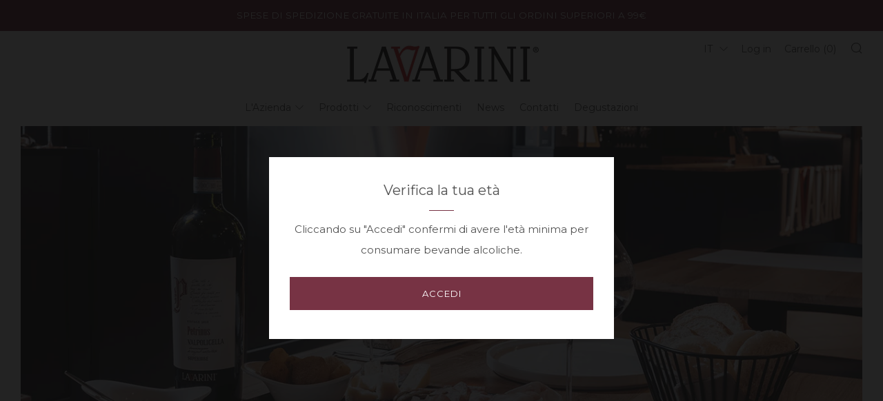

--- FILE ---
content_type: text/html; charset=utf-8
request_url: https://www.lavarinivini.it/collections/degustazioni-e-percorsi-guidati
body_size: 27606
content:

<!doctype html>
<!--[if IE 8]><html class="no-js lt-ie9" lang="en"> <![endif]-->
<!--[if IE 9 ]><html class="ie9 no-js"> <![endif]-->
<!--[if (gt IE 9)|!(IE)]><!--> <html class="no-js"> <!--<![endif]-->










<head>
  	<meta charset="utf-8">
  	<meta http-equiv="X-UA-Compatible" content="IE=edge,chrome=1">
  	<meta name="viewport" content="width=device-width, initial-scale=1.0, height=device-height, minimum-scale=1.0, user-scalable=0">
  	<meta name="theme-color" content="#773344">
  	<link rel="canonical" href="https://www.lavarinivini.it/collections/degustazioni-e-percorsi-guidati">

  	
	    <link rel="shortcut icon" href="//www.lavarinivini.it/cdn/shop/files/lavarini_vini-icon_32x32.jpg?v=1613674860" type="image/png">
	

  	<!-- Title and description ================================================== -->
  	<title>
  	Percorsi Guidati di Degustazione – Lavarini
  	</title>
  	
  		<meta name="description" content="Di seguito potrai trovare tutti i Percorsi di Degustazione,  proposti  per un minimo di due persone .   ***  E&#39; possibile acquistare direttamente  sul nostro si">
  	

  	<!-- /snippets/social-meta-tags.liquid -->


  <meta property="og:type" content="website">
  <meta property="og:title" content="Percorsi Guidati di Degustazione">

<meta property="og:url" content="https://www.lavarinivini.it/collections/degustazioni-e-percorsi-guidati">
<meta property="og:site_name" content="Lavarini">




  <meta name="twitter:card" content="summary">




  	<!-- Google fonts ========================================== -->
	

	  	<link href="//fonts.googleapis.com/css?family=Montserrat:400,700" rel="stylesheet" type="text/css" media="all" />
	
	

	  	<link href="//fonts.googleapis.com/css?family=Montserrat:400" rel="stylesheet" type="text/css" media="all" />
	
	

	  	<link href="//fonts.googleapis.com/css?family=Montserrat:400" rel="stylesheet" type="text/css" media="all" />
	

	<link rel="stylesheet" href="https://use.fontawesome.com/releases/v5.0.13/css/all.css" integrity="sha384-DNOHZ68U8hZfKXOrtjWvjxusGo9WQnrNx2sqG0tfsghAvtVlRW3tvkXWZh58N9jp" crossorigin="anonymous">


  	<!-- CSS ================================================== -->
	<link href="//www.lavarinivini.it/cdn/shop/t/2/assets/flaticon.scss.css?v=167122103900292863751531731477" rel="stylesheet" type="text/css" media="all" />
	<link href="//www.lavarinivini.it/cdn/shop/t/2/assets/main.scss.css?v=184233530883299972921696541497" rel="stylesheet" type="text/css" media="all" />

  	<!-- JS ================================================== -->
  	<script src="//ajax.googleapis.com/ajax/libs/jquery/1.12.4/jquery.min.js" type="text/javascript"></script>
  	<script src="//www.lavarinivini.it/cdn/shop/t/2/assets/plugins-top.js?v=101086442807273091391525946123" type="text/javascript"></script>

  	
  	<script type="text/javascript">
		theme = {};
		theme.t = {};
		theme.map = {};
		theme.cart_ajax = true;
	</script>

	<!-- Header hook for plugins ================================================== -->
  	<script>window.performance && window.performance.mark && window.performance.mark('shopify.content_for_header.start');</script><meta name="facebook-domain-verification" content="zov1cfn5p367ak3zk4q0hq4gpxkjcc">
<meta id="shopify-digital-wallet" name="shopify-digital-wallet" content="/7088996409/digital_wallets/dialog">
<meta name="shopify-checkout-api-token" content="bb5aebe013a83048790a04ba7d54bca8">
<meta id="in-context-paypal-metadata" data-shop-id="7088996409" data-venmo-supported="false" data-environment="production" data-locale="en_US" data-paypal-v4="true" data-currency="EUR">
<link rel="alternate" type="application/atom+xml" title="Feed" href="/collections/degustazioni-e-percorsi-guidati.atom" />
<link rel="alternate" type="application/json+oembed" href="https://www.lavarinivini.it/collections/degustazioni-e-percorsi-guidati.oembed">
<script async="async" src="/checkouts/internal/preloads.js?locale=en-IT"></script>
<script id="shopify-features" type="application/json">{"accessToken":"bb5aebe013a83048790a04ba7d54bca8","betas":["rich-media-storefront-analytics"],"domain":"www.lavarinivini.it","predictiveSearch":true,"shopId":7088996409,"locale":"en"}</script>
<script>var Shopify = Shopify || {};
Shopify.shop = "lavarinivini.myshopify.com";
Shopify.locale = "en";
Shopify.currency = {"active":"EUR","rate":"1.0"};
Shopify.country = "IT";
Shopify.theme = {"name":"Lavarini - PRO","id":17157161017,"schema_name":"Venue","schema_version":"3.4.0","theme_store_id":836,"role":"main"};
Shopify.theme.handle = "null";
Shopify.theme.style = {"id":null,"handle":null};
Shopify.cdnHost = "www.lavarinivini.it/cdn";
Shopify.routes = Shopify.routes || {};
Shopify.routes.root = "/";</script>
<script type="module">!function(o){(o.Shopify=o.Shopify||{}).modules=!0}(window);</script>
<script>!function(o){function n(){var o=[];function n(){o.push(Array.prototype.slice.apply(arguments))}return n.q=o,n}var t=o.Shopify=o.Shopify||{};t.loadFeatures=n(),t.autoloadFeatures=n()}(window);</script>
<script id="shop-js-analytics" type="application/json">{"pageType":"collection"}</script>
<script defer="defer" async type="module" src="//www.lavarinivini.it/cdn/shopifycloud/shop-js/modules/v2/client.init-shop-cart-sync_BT-GjEfc.en.esm.js"></script>
<script defer="defer" async type="module" src="//www.lavarinivini.it/cdn/shopifycloud/shop-js/modules/v2/chunk.common_D58fp_Oc.esm.js"></script>
<script defer="defer" async type="module" src="//www.lavarinivini.it/cdn/shopifycloud/shop-js/modules/v2/chunk.modal_xMitdFEc.esm.js"></script>
<script type="module">
  await import("//www.lavarinivini.it/cdn/shopifycloud/shop-js/modules/v2/client.init-shop-cart-sync_BT-GjEfc.en.esm.js");
await import("//www.lavarinivini.it/cdn/shopifycloud/shop-js/modules/v2/chunk.common_D58fp_Oc.esm.js");
await import("//www.lavarinivini.it/cdn/shopifycloud/shop-js/modules/v2/chunk.modal_xMitdFEc.esm.js");

  window.Shopify.SignInWithShop?.initShopCartSync?.({"fedCMEnabled":true,"windoidEnabled":true});

</script>
<script>(function() {
  var isLoaded = false;
  function asyncLoad() {
    if (isLoaded) return;
    isLoaded = true;
    var urls = ["\/\/social-login.oxiapps.com\/api\/init?shop=lavarinivini.myshopify.com","https:\/\/chimpstatic.com\/mcjs-connected\/js\/users\/e0f460419baa5e3ade44cd2e2\/3b0838150907bc74b1084dfcc.js?shop=lavarinivini.myshopify.com"];
    for (var i = 0; i < urls.length; i++) {
      var s = document.createElement('script');
      s.type = 'text/javascript';
      s.async = true;
      s.src = urls[i];
      var x = document.getElementsByTagName('script')[0];
      x.parentNode.insertBefore(s, x);
    }
  };
  if(window.attachEvent) {
    window.attachEvent('onload', asyncLoad);
  } else {
    window.addEventListener('load', asyncLoad, false);
  }
})();</script>
<script id="__st">var __st={"a":7088996409,"offset":3600,"reqid":"fae77462-9e1d-43c3-b2a5-8e28ba01a25d-1769379472","pageurl":"www.lavarinivini.it\/collections\/degustazioni-e-percorsi-guidati","u":"bc5d4663da1f","p":"collection","rtyp":"collection","rid":608529285446};</script>
<script>window.ShopifyPaypalV4VisibilityTracking = true;</script>
<script id="captcha-bootstrap">!function(){'use strict';const t='contact',e='account',n='new_comment',o=[[t,t],['blogs',n],['comments',n],[t,'customer']],c=[[e,'customer_login'],[e,'guest_login'],[e,'recover_customer_password'],[e,'create_customer']],r=t=>t.map((([t,e])=>`form[action*='/${t}']:not([data-nocaptcha='true']) input[name='form_type'][value='${e}']`)).join(','),a=t=>()=>t?[...document.querySelectorAll(t)].map((t=>t.form)):[];function s(){const t=[...o],e=r(t);return a(e)}const i='password',u='form_key',d=['recaptcha-v3-token','g-recaptcha-response','h-captcha-response',i],f=()=>{try{return window.sessionStorage}catch{return}},m='__shopify_v',_=t=>t.elements[u];function p(t,e,n=!1){try{const o=window.sessionStorage,c=JSON.parse(o.getItem(e)),{data:r}=function(t){const{data:e,action:n}=t;return t[m]||n?{data:e,action:n}:{data:t,action:n}}(c);for(const[e,n]of Object.entries(r))t.elements[e]&&(t.elements[e].value=n);n&&o.removeItem(e)}catch(o){console.error('form repopulation failed',{error:o})}}const l='form_type',E='cptcha';function T(t){t.dataset[E]=!0}const w=window,h=w.document,L='Shopify',v='ce_forms',y='captcha';let A=!1;((t,e)=>{const n=(g='f06e6c50-85a8-45c8-87d0-21a2b65856fe',I='https://cdn.shopify.com/shopifycloud/storefront-forms-hcaptcha/ce_storefront_forms_captcha_hcaptcha.v1.5.2.iife.js',D={infoText:'Protected by hCaptcha',privacyText:'Privacy',termsText:'Terms'},(t,e,n)=>{const o=w[L][v],c=o.bindForm;if(c)return c(t,g,e,D).then(n);var r;o.q.push([[t,g,e,D],n]),r=I,A||(h.body.append(Object.assign(h.createElement('script'),{id:'captcha-provider',async:!0,src:r})),A=!0)});var g,I,D;w[L]=w[L]||{},w[L][v]=w[L][v]||{},w[L][v].q=[],w[L][y]=w[L][y]||{},w[L][y].protect=function(t,e){n(t,void 0,e),T(t)},Object.freeze(w[L][y]),function(t,e,n,w,h,L){const[v,y,A,g]=function(t,e,n){const i=e?o:[],u=t?c:[],d=[...i,...u],f=r(d),m=r(i),_=r(d.filter((([t,e])=>n.includes(e))));return[a(f),a(m),a(_),s()]}(w,h,L),I=t=>{const e=t.target;return e instanceof HTMLFormElement?e:e&&e.form},D=t=>v().includes(t);t.addEventListener('submit',(t=>{const e=I(t);if(!e)return;const n=D(e)&&!e.dataset.hcaptchaBound&&!e.dataset.recaptchaBound,o=_(e),c=g().includes(e)&&(!o||!o.value);(n||c)&&t.preventDefault(),c&&!n&&(function(t){try{if(!f())return;!function(t){const e=f();if(!e)return;const n=_(t);if(!n)return;const o=n.value;o&&e.removeItem(o)}(t);const e=Array.from(Array(32),(()=>Math.random().toString(36)[2])).join('');!function(t,e){_(t)||t.append(Object.assign(document.createElement('input'),{type:'hidden',name:u})),t.elements[u].value=e}(t,e),function(t,e){const n=f();if(!n)return;const o=[...t.querySelectorAll(`input[type='${i}']`)].map((({name:t})=>t)),c=[...d,...o],r={};for(const[a,s]of new FormData(t).entries())c.includes(a)||(r[a]=s);n.setItem(e,JSON.stringify({[m]:1,action:t.action,data:r}))}(t,e)}catch(e){console.error('failed to persist form',e)}}(e),e.submit())}));const S=(t,e)=>{t&&!t.dataset[E]&&(n(t,e.some((e=>e===t))),T(t))};for(const o of['focusin','change'])t.addEventListener(o,(t=>{const e=I(t);D(e)&&S(e,y())}));const B=e.get('form_key'),M=e.get(l),P=B&&M;t.addEventListener('DOMContentLoaded',(()=>{const t=y();if(P)for(const e of t)e.elements[l].value===M&&p(e,B);[...new Set([...A(),...v().filter((t=>'true'===t.dataset.shopifyCaptcha))])].forEach((e=>S(e,t)))}))}(h,new URLSearchParams(w.location.search),n,t,e,['guest_login'])})(!0,!0)}();</script>
<script integrity="sha256-4kQ18oKyAcykRKYeNunJcIwy7WH5gtpwJnB7kiuLZ1E=" data-source-attribution="shopify.loadfeatures" defer="defer" src="//www.lavarinivini.it/cdn/shopifycloud/storefront/assets/storefront/load_feature-a0a9edcb.js" crossorigin="anonymous"></script>
<script data-source-attribution="shopify.dynamic_checkout.dynamic.init">var Shopify=Shopify||{};Shopify.PaymentButton=Shopify.PaymentButton||{isStorefrontPortableWallets:!0,init:function(){window.Shopify.PaymentButton.init=function(){};var t=document.createElement("script");t.src="https://www.lavarinivini.it/cdn/shopifycloud/portable-wallets/latest/portable-wallets.en.js",t.type="module",document.head.appendChild(t)}};
</script>
<script data-source-attribution="shopify.dynamic_checkout.buyer_consent">
  function portableWalletsHideBuyerConsent(e){var t=document.getElementById("shopify-buyer-consent"),n=document.getElementById("shopify-subscription-policy-button");t&&n&&(t.classList.add("hidden"),t.setAttribute("aria-hidden","true"),n.removeEventListener("click",e))}function portableWalletsShowBuyerConsent(e){var t=document.getElementById("shopify-buyer-consent"),n=document.getElementById("shopify-subscription-policy-button");t&&n&&(t.classList.remove("hidden"),t.removeAttribute("aria-hidden"),n.addEventListener("click",e))}window.Shopify?.PaymentButton&&(window.Shopify.PaymentButton.hideBuyerConsent=portableWalletsHideBuyerConsent,window.Shopify.PaymentButton.showBuyerConsent=portableWalletsShowBuyerConsent);
</script>
<script data-source-attribution="shopify.dynamic_checkout.cart.bootstrap">document.addEventListener("DOMContentLoaded",(function(){function t(){return document.querySelector("shopify-accelerated-checkout-cart, shopify-accelerated-checkout")}if(t())Shopify.PaymentButton.init();else{new MutationObserver((function(e,n){t()&&(Shopify.PaymentButton.init(),n.disconnect())})).observe(document.body,{childList:!0,subtree:!0})}}));
</script>
<link id="shopify-accelerated-checkout-styles" rel="stylesheet" media="screen" href="https://www.lavarinivini.it/cdn/shopifycloud/portable-wallets/latest/accelerated-checkout-backwards-compat.css" crossorigin="anonymous">
<style id="shopify-accelerated-checkout-cart">
        #shopify-buyer-consent {
  margin-top: 1em;
  display: inline-block;
  width: 100%;
}

#shopify-buyer-consent.hidden {
  display: none;
}

#shopify-subscription-policy-button {
  background: none;
  border: none;
  padding: 0;
  text-decoration: underline;
  font-size: inherit;
  cursor: pointer;
}

#shopify-subscription-policy-button::before {
  box-shadow: none;
}

      </style>

<script>window.performance && window.performance.mark && window.performance.mark('shopify.content_for_header.end');</script>


<meta name="google-site-verification" content="R6B4idTW7yrFTZ23v9efpBHdIgj1-_q7X4S7Urp5tyQ" />
<meta name="google-site-verification" content="iExKEjJFp0XsCYKbB44dPuLbT6FTQ4Abl1b4Y7C75x4" />

	

<script type="text/javascript">
    var _iub = _iub || [];
    _iub.csConfiguration = {
        "enableGdpr": true, //non strettamente necessario in quanto true di default
        "gdprAppliesGlobally": false,
        "perPurposeConsent": true,
        "ccpaAcknowledgeOnDisplay": true,
        "lang": "it",
        "siteId": 1363683,
        "countryDetection": true,
        "enableCMP": true,
        "googleAdditionalConsentMode": true,
        "askConsentAtCookiePolicyUpdate": true,
        "enableCcpa": true,
        "consentOnContinuedBrowsing": false,
        "cookiePolicyId": "37565872",
        "banner": {
            "acceptButtonDisplay": true,
            "customizeButtonDisplay": true,
            "rejectButtonDisplay": true,
            "listPurposes": true
        }
    };
    <!-- codice per Shopify (1 di 2) -->
    var onPreferenceFirstExpressedCallback = function(consent) {
        if (true == _iub.csConfiguration.perPurposeConsent) {
            consent.consent = Object.keys(consent.purposes).every(function(k) {
                return consent.purposes[k]
            });
        }
        window.Shopify.customerPrivacy.setTrackingConsent(consent.consent, function() {});
    }
    if (typeof _iub.csConfiguration.callback === 'object') {
        _iub.csConfiguration.callback.onPreferenceFirstExpressed = onPreferenceFirstExpressedCallback;
    } else {
        _iub.csConfiguration.callback = {
            onPreferenceFirstExpressed: onPreferenceFirstExpressedCallback
        };
    }
</script>
<script type="text/javascript" src="//cdn.iubenda.com/cs/tcf/stub-v2.js"></script>
<script type="text/javascript" src="//cdn.iubenda.com/cs/ccpa/stub.js"></script>
<script type="text/javascript" src="//cdn.iubenda.com/cs/iubenda_cs.js" charset="UTF-8" async></script>
<!-- codice per Shopify (2 di 2) - Tracking API -->
<script type="text/javascript">
    window.Shopify.loadFeatures([{
            name: 'consent-tracking-api',
            version: '0.1',
        }, ],
        function(error) {
            if (error) {
                throw error;
            }
        });
</script>
<script type="text/javascript">
    _iub.cons.init({
       api_key: "IURF0U7wZ7Dq9m7q8YxD6VX3yik1cWP2"
    });
</script>

<meta property="og:image" content="https://cdn.shopify.com/s/files/1/0070/8899/6409/collections/29_copy_ADATTATA.jpg?v=1696543335" />
<meta property="og:image:secure_url" content="https://cdn.shopify.com/s/files/1/0070/8899/6409/collections/29_copy_ADATTATA.jpg?v=1696543335" />
<meta property="og:image:width" content="1904" />
<meta property="og:image:height" content="1272" />
<meta property="og:image:alt" content="Taste Itinerary" />
<link href="https://monorail-edge.shopifysvc.com" rel="dns-prefetch">
<script>(function(){if ("sendBeacon" in navigator && "performance" in window) {try {var session_token_from_headers = performance.getEntriesByType('navigation')[0].serverTiming.find(x => x.name == '_s').description;} catch {var session_token_from_headers = undefined;}var session_cookie_matches = document.cookie.match(/_shopify_s=([^;]*)/);var session_token_from_cookie = session_cookie_matches && session_cookie_matches.length === 2 ? session_cookie_matches[1] : "";var session_token = session_token_from_headers || session_token_from_cookie || "";function handle_abandonment_event(e) {var entries = performance.getEntries().filter(function(entry) {return /monorail-edge.shopifysvc.com/.test(entry.name);});if (!window.abandonment_tracked && entries.length === 0) {window.abandonment_tracked = true;var currentMs = Date.now();var navigation_start = performance.timing.navigationStart;var payload = {shop_id: 7088996409,url: window.location.href,navigation_start,duration: currentMs - navigation_start,session_token,page_type: "collection"};window.navigator.sendBeacon("https://monorail-edge.shopifysvc.com/v1/produce", JSON.stringify({schema_id: "online_store_buyer_site_abandonment/1.1",payload: payload,metadata: {event_created_at_ms: currentMs,event_sent_at_ms: currentMs}}));}}window.addEventListener('pagehide', handle_abandonment_event);}}());</script>
<script id="web-pixels-manager-setup">(function e(e,d,r,n,o){if(void 0===o&&(o={}),!Boolean(null===(a=null===(i=window.Shopify)||void 0===i?void 0:i.analytics)||void 0===a?void 0:a.replayQueue)){var i,a;window.Shopify=window.Shopify||{};var t=window.Shopify;t.analytics=t.analytics||{};var s=t.analytics;s.replayQueue=[],s.publish=function(e,d,r){return s.replayQueue.push([e,d,r]),!0};try{self.performance.mark("wpm:start")}catch(e){}var l=function(){var e={modern:/Edge?\/(1{2}[4-9]|1[2-9]\d|[2-9]\d{2}|\d{4,})\.\d+(\.\d+|)|Firefox\/(1{2}[4-9]|1[2-9]\d|[2-9]\d{2}|\d{4,})\.\d+(\.\d+|)|Chrom(ium|e)\/(9{2}|\d{3,})\.\d+(\.\d+|)|(Maci|X1{2}).+ Version\/(15\.\d+|(1[6-9]|[2-9]\d|\d{3,})\.\d+)([,.]\d+|)( \(\w+\)|)( Mobile\/\w+|) Safari\/|Chrome.+OPR\/(9{2}|\d{3,})\.\d+\.\d+|(CPU[ +]OS|iPhone[ +]OS|CPU[ +]iPhone|CPU IPhone OS|CPU iPad OS)[ +]+(15[._]\d+|(1[6-9]|[2-9]\d|\d{3,})[._]\d+)([._]\d+|)|Android:?[ /-](13[3-9]|1[4-9]\d|[2-9]\d{2}|\d{4,})(\.\d+|)(\.\d+|)|Android.+Firefox\/(13[5-9]|1[4-9]\d|[2-9]\d{2}|\d{4,})\.\d+(\.\d+|)|Android.+Chrom(ium|e)\/(13[3-9]|1[4-9]\d|[2-9]\d{2}|\d{4,})\.\d+(\.\d+|)|SamsungBrowser\/([2-9]\d|\d{3,})\.\d+/,legacy:/Edge?\/(1[6-9]|[2-9]\d|\d{3,})\.\d+(\.\d+|)|Firefox\/(5[4-9]|[6-9]\d|\d{3,})\.\d+(\.\d+|)|Chrom(ium|e)\/(5[1-9]|[6-9]\d|\d{3,})\.\d+(\.\d+|)([\d.]+$|.*Safari\/(?![\d.]+ Edge\/[\d.]+$))|(Maci|X1{2}).+ Version\/(10\.\d+|(1[1-9]|[2-9]\d|\d{3,})\.\d+)([,.]\d+|)( \(\w+\)|)( Mobile\/\w+|) Safari\/|Chrome.+OPR\/(3[89]|[4-9]\d|\d{3,})\.\d+\.\d+|(CPU[ +]OS|iPhone[ +]OS|CPU[ +]iPhone|CPU IPhone OS|CPU iPad OS)[ +]+(10[._]\d+|(1[1-9]|[2-9]\d|\d{3,})[._]\d+)([._]\d+|)|Android:?[ /-](13[3-9]|1[4-9]\d|[2-9]\d{2}|\d{4,})(\.\d+|)(\.\d+|)|Mobile Safari.+OPR\/([89]\d|\d{3,})\.\d+\.\d+|Android.+Firefox\/(13[5-9]|1[4-9]\d|[2-9]\d{2}|\d{4,})\.\d+(\.\d+|)|Android.+Chrom(ium|e)\/(13[3-9]|1[4-9]\d|[2-9]\d{2}|\d{4,})\.\d+(\.\d+|)|Android.+(UC? ?Browser|UCWEB|U3)[ /]?(15\.([5-9]|\d{2,})|(1[6-9]|[2-9]\d|\d{3,})\.\d+)\.\d+|SamsungBrowser\/(5\.\d+|([6-9]|\d{2,})\.\d+)|Android.+MQ{2}Browser\/(14(\.(9|\d{2,})|)|(1[5-9]|[2-9]\d|\d{3,})(\.\d+|))(\.\d+|)|K[Aa][Ii]OS\/(3\.\d+|([4-9]|\d{2,})\.\d+)(\.\d+|)/},d=e.modern,r=e.legacy,n=navigator.userAgent;return n.match(d)?"modern":n.match(r)?"legacy":"unknown"}(),u="modern"===l?"modern":"legacy",c=(null!=n?n:{modern:"",legacy:""})[u],f=function(e){return[e.baseUrl,"/wpm","/b",e.hashVersion,"modern"===e.buildTarget?"m":"l",".js"].join("")}({baseUrl:d,hashVersion:r,buildTarget:u}),m=function(e){var d=e.version,r=e.bundleTarget,n=e.surface,o=e.pageUrl,i=e.monorailEndpoint;return{emit:function(e){var a=e.status,t=e.errorMsg,s=(new Date).getTime(),l=JSON.stringify({metadata:{event_sent_at_ms:s},events:[{schema_id:"web_pixels_manager_load/3.1",payload:{version:d,bundle_target:r,page_url:o,status:a,surface:n,error_msg:t},metadata:{event_created_at_ms:s}}]});if(!i)return console&&console.warn&&console.warn("[Web Pixels Manager] No Monorail endpoint provided, skipping logging."),!1;try{return self.navigator.sendBeacon.bind(self.navigator)(i,l)}catch(e){}var u=new XMLHttpRequest;try{return u.open("POST",i,!0),u.setRequestHeader("Content-Type","text/plain"),u.send(l),!0}catch(e){return console&&console.warn&&console.warn("[Web Pixels Manager] Got an unhandled error while logging to Monorail."),!1}}}}({version:r,bundleTarget:l,surface:e.surface,pageUrl:self.location.href,monorailEndpoint:e.monorailEndpoint});try{o.browserTarget=l,function(e){var d=e.src,r=e.async,n=void 0===r||r,o=e.onload,i=e.onerror,a=e.sri,t=e.scriptDataAttributes,s=void 0===t?{}:t,l=document.createElement("script"),u=document.querySelector("head"),c=document.querySelector("body");if(l.async=n,l.src=d,a&&(l.integrity=a,l.crossOrigin="anonymous"),s)for(var f in s)if(Object.prototype.hasOwnProperty.call(s,f))try{l.dataset[f]=s[f]}catch(e){}if(o&&l.addEventListener("load",o),i&&l.addEventListener("error",i),u)u.appendChild(l);else{if(!c)throw new Error("Did not find a head or body element to append the script");c.appendChild(l)}}({src:f,async:!0,onload:function(){if(!function(){var e,d;return Boolean(null===(d=null===(e=window.Shopify)||void 0===e?void 0:e.analytics)||void 0===d?void 0:d.initialized)}()){var d=window.webPixelsManager.init(e)||void 0;if(d){var r=window.Shopify.analytics;r.replayQueue.forEach((function(e){var r=e[0],n=e[1],o=e[2];d.publishCustomEvent(r,n,o)})),r.replayQueue=[],r.publish=d.publishCustomEvent,r.visitor=d.visitor,r.initialized=!0}}},onerror:function(){return m.emit({status:"failed",errorMsg:"".concat(f," has failed to load")})},sri:function(e){var d=/^sha384-[A-Za-z0-9+/=]+$/;return"string"==typeof e&&d.test(e)}(c)?c:"",scriptDataAttributes:o}),m.emit({status:"loading"})}catch(e){m.emit({status:"failed",errorMsg:(null==e?void 0:e.message)||"Unknown error"})}}})({shopId: 7088996409,storefrontBaseUrl: "https://www.lavarinivini.it",extensionsBaseUrl: "https://extensions.shopifycdn.com/cdn/shopifycloud/web-pixels-manager",monorailEndpoint: "https://monorail-edge.shopifysvc.com/unstable/produce_batch",surface: "storefront-renderer",enabledBetaFlags: ["2dca8a86"],webPixelsConfigList: [{"id":"347898182","configuration":"{\"pixel_id\":\"291462758129036\",\"pixel_type\":\"facebook_pixel\",\"metaapp_system_user_token\":\"-\"}","eventPayloadVersion":"v1","runtimeContext":"OPEN","scriptVersion":"ca16bc87fe92b6042fbaa3acc2fbdaa6","type":"APP","apiClientId":2329312,"privacyPurposes":["ANALYTICS","MARKETING","SALE_OF_DATA"],"dataSharingAdjustments":{"protectedCustomerApprovalScopes":["read_customer_address","read_customer_email","read_customer_name","read_customer_personal_data","read_customer_phone"]}},{"id":"197296454","eventPayloadVersion":"v1","runtimeContext":"LAX","scriptVersion":"1","type":"CUSTOM","privacyPurposes":["ANALYTICS"],"name":"Google Analytics tag (migrated)"},{"id":"shopify-app-pixel","configuration":"{}","eventPayloadVersion":"v1","runtimeContext":"STRICT","scriptVersion":"0450","apiClientId":"shopify-pixel","type":"APP","privacyPurposes":["ANALYTICS","MARKETING"]},{"id":"shopify-custom-pixel","eventPayloadVersion":"v1","runtimeContext":"LAX","scriptVersion":"0450","apiClientId":"shopify-pixel","type":"CUSTOM","privacyPurposes":["ANALYTICS","MARKETING"]}],isMerchantRequest: false,initData: {"shop":{"name":"Lavarini","paymentSettings":{"currencyCode":"EUR"},"myshopifyDomain":"lavarinivini.myshopify.com","countryCode":"IT","storefrontUrl":"https:\/\/www.lavarinivini.it"},"customer":null,"cart":null,"checkout":null,"productVariants":[],"purchasingCompany":null},},"https://www.lavarinivini.it/cdn","fcfee988w5aeb613cpc8e4bc33m6693e112",{"modern":"","legacy":""},{"shopId":"7088996409","storefrontBaseUrl":"https:\/\/www.lavarinivini.it","extensionBaseUrl":"https:\/\/extensions.shopifycdn.com\/cdn\/shopifycloud\/web-pixels-manager","surface":"storefront-renderer","enabledBetaFlags":"[\"2dca8a86\"]","isMerchantRequest":"false","hashVersion":"fcfee988w5aeb613cpc8e4bc33m6693e112","publish":"custom","events":"[[\"page_viewed\",{}],[\"collection_viewed\",{\"collection\":{\"id\":\"608529285446\",\"title\":\"Taste Itinerary\",\"productVariants\":[{\"price\":{\"amount\":66.0,\"currencyCode\":\"EUR\"},\"product\":{\"title\":\"La Valpolicella si fa in 4 - degustazione per due persone -\",\"vendor\":\"Lavarini\",\"id\":\"8627848708422\",\"untranslatedTitle\":\"La Valpolicella si fa in 4 - degustazione per due persone -\",\"url\":\"\/products\/la-valpolicella-si-fa-in-4\",\"type\":\"\"},\"id\":\"48616664432966\",\"image\":{\"src\":\"\/\/www.lavarinivini.it\/cdn\/shop\/files\/15adattata2.png?v=1696421746\"},\"sku\":\"ES-2\",\"title\":\"Default Title\",\"untranslatedTitle\":\"Default Title\"},{\"price\":{\"amount\":120.0,\"currencyCode\":\"EUR\"},\"product\":{\"title\":\"Amarone Experience - degustazione per due persone -\",\"vendor\":\"Lavarini\",\"id\":\"8628065894726\",\"untranslatedTitle\":\"Amarone Experience - degustazione per due persone -\",\"url\":\"\/products\/amarone-experiece\",\"type\":\"\"},\"id\":\"48617565487430\",\"image\":{\"src\":\"\/\/www.lavarinivini.it\/cdn\/shop\/files\/12adattata2.png?v=1696420309\"},\"sku\":\"ES-2\",\"title\":\"Default Title\",\"untranslatedTitle\":\"Default Title\"},{\"price\":{\"amount\":54.0,\"currencyCode\":\"EUR\"},\"product\":{\"title\":\"Che Uvaggio! - degustazione per due persone -\",\"vendor\":\"Lavarini\",\"id\":\"8628019167558\",\"untranslatedTitle\":\"Che Uvaggio! - degustazione per due persone -\",\"url\":\"\/products\/ce-uvaggio-ed-uvaggio\",\"type\":\"\"},\"id\":\"48617382773062\",\"image\":{\"src\":\"\/\/www.lavarinivini.it\/cdn\/shop\/files\/4ruotataeadattata.png?v=1696418552\"},\"sku\":\"ES-2\",\"title\":\"Default Title\",\"untranslatedTitle\":\"Default Title\"}]}}]]"});</script><script>
  window.ShopifyAnalytics = window.ShopifyAnalytics || {};
  window.ShopifyAnalytics.meta = window.ShopifyAnalytics.meta || {};
  window.ShopifyAnalytics.meta.currency = 'EUR';
  var meta = {"products":[{"id":8627848708422,"gid":"gid:\/\/shopify\/Product\/8627848708422","vendor":"Lavarini","type":"","handle":"la-valpolicella-si-fa-in-4","variants":[{"id":48616664432966,"price":6600,"name":"La Valpolicella si fa in 4 - degustazione per due persone -","public_title":null,"sku":"ES-2"}],"remote":false},{"id":8628065894726,"gid":"gid:\/\/shopify\/Product\/8628065894726","vendor":"Lavarini","type":"","handle":"amarone-experiece","variants":[{"id":48617565487430,"price":12000,"name":"Amarone Experience - degustazione per due persone -","public_title":null,"sku":"ES-2"}],"remote":false},{"id":8628019167558,"gid":"gid:\/\/shopify\/Product\/8628019167558","vendor":"Lavarini","type":"","handle":"ce-uvaggio-ed-uvaggio","variants":[{"id":48617382773062,"price":5400,"name":"Che Uvaggio! - degustazione per due persone -","public_title":null,"sku":"ES-2"}],"remote":false}],"page":{"pageType":"collection","resourceType":"collection","resourceId":608529285446,"requestId":"fae77462-9e1d-43c3-b2a5-8e28ba01a25d-1769379472"}};
  for (var attr in meta) {
    window.ShopifyAnalytics.meta[attr] = meta[attr];
  }
</script>
<script class="analytics">
  (function () {
    var customDocumentWrite = function(content) {
      var jquery = null;

      if (window.jQuery) {
        jquery = window.jQuery;
      } else if (window.Checkout && window.Checkout.$) {
        jquery = window.Checkout.$;
      }

      if (jquery) {
        jquery('body').append(content);
      }
    };

    var hasLoggedConversion = function(token) {
      if (token) {
        return document.cookie.indexOf('loggedConversion=' + token) !== -1;
      }
      return false;
    }

    var setCookieIfConversion = function(token) {
      if (token) {
        var twoMonthsFromNow = new Date(Date.now());
        twoMonthsFromNow.setMonth(twoMonthsFromNow.getMonth() + 2);

        document.cookie = 'loggedConversion=' + token + '; expires=' + twoMonthsFromNow;
      }
    }

    var trekkie = window.ShopifyAnalytics.lib = window.trekkie = window.trekkie || [];
    if (trekkie.integrations) {
      return;
    }
    trekkie.methods = [
      'identify',
      'page',
      'ready',
      'track',
      'trackForm',
      'trackLink'
    ];
    trekkie.factory = function(method) {
      return function() {
        var args = Array.prototype.slice.call(arguments);
        args.unshift(method);
        trekkie.push(args);
        return trekkie;
      };
    };
    for (var i = 0; i < trekkie.methods.length; i++) {
      var key = trekkie.methods[i];
      trekkie[key] = trekkie.factory(key);
    }
    trekkie.load = function(config) {
      trekkie.config = config || {};
      trekkie.config.initialDocumentCookie = document.cookie;
      var first = document.getElementsByTagName('script')[0];
      var script = document.createElement('script');
      script.type = 'text/javascript';
      script.onerror = function(e) {
        var scriptFallback = document.createElement('script');
        scriptFallback.type = 'text/javascript';
        scriptFallback.onerror = function(error) {
                var Monorail = {
      produce: function produce(monorailDomain, schemaId, payload) {
        var currentMs = new Date().getTime();
        var event = {
          schema_id: schemaId,
          payload: payload,
          metadata: {
            event_created_at_ms: currentMs,
            event_sent_at_ms: currentMs
          }
        };
        return Monorail.sendRequest("https://" + monorailDomain + "/v1/produce", JSON.stringify(event));
      },
      sendRequest: function sendRequest(endpointUrl, payload) {
        // Try the sendBeacon API
        if (window && window.navigator && typeof window.navigator.sendBeacon === 'function' && typeof window.Blob === 'function' && !Monorail.isIos12()) {
          var blobData = new window.Blob([payload], {
            type: 'text/plain'
          });

          if (window.navigator.sendBeacon(endpointUrl, blobData)) {
            return true;
          } // sendBeacon was not successful

        } // XHR beacon

        var xhr = new XMLHttpRequest();

        try {
          xhr.open('POST', endpointUrl);
          xhr.setRequestHeader('Content-Type', 'text/plain');
          xhr.send(payload);
        } catch (e) {
          console.log(e);
        }

        return false;
      },
      isIos12: function isIos12() {
        return window.navigator.userAgent.lastIndexOf('iPhone; CPU iPhone OS 12_') !== -1 || window.navigator.userAgent.lastIndexOf('iPad; CPU OS 12_') !== -1;
      }
    };
    Monorail.produce('monorail-edge.shopifysvc.com',
      'trekkie_storefront_load_errors/1.1',
      {shop_id: 7088996409,
      theme_id: 17157161017,
      app_name: "storefront",
      context_url: window.location.href,
      source_url: "//www.lavarinivini.it/cdn/s/trekkie.storefront.8d95595f799fbf7e1d32231b9a28fd43b70c67d3.min.js"});

        };
        scriptFallback.async = true;
        scriptFallback.src = '//www.lavarinivini.it/cdn/s/trekkie.storefront.8d95595f799fbf7e1d32231b9a28fd43b70c67d3.min.js';
        first.parentNode.insertBefore(scriptFallback, first);
      };
      script.async = true;
      script.src = '//www.lavarinivini.it/cdn/s/trekkie.storefront.8d95595f799fbf7e1d32231b9a28fd43b70c67d3.min.js';
      first.parentNode.insertBefore(script, first);
    };
    trekkie.load(
      {"Trekkie":{"appName":"storefront","development":false,"defaultAttributes":{"shopId":7088996409,"isMerchantRequest":null,"themeId":17157161017,"themeCityHash":"4811485279403129913","contentLanguage":"en","currency":"EUR","eventMetadataId":"5e922316-63a6-4db1-a037-277f8c5823b7"},"isServerSideCookieWritingEnabled":true,"monorailRegion":"shop_domain","enabledBetaFlags":["65f19447"]},"Session Attribution":{},"S2S":{"facebookCapiEnabled":true,"source":"trekkie-storefront-renderer","apiClientId":580111}}
    );

    var loaded = false;
    trekkie.ready(function() {
      if (loaded) return;
      loaded = true;

      window.ShopifyAnalytics.lib = window.trekkie;

      var originalDocumentWrite = document.write;
      document.write = customDocumentWrite;
      try { window.ShopifyAnalytics.merchantGoogleAnalytics.call(this); } catch(error) {};
      document.write = originalDocumentWrite;

      window.ShopifyAnalytics.lib.page(null,{"pageType":"collection","resourceType":"collection","resourceId":608529285446,"requestId":"fae77462-9e1d-43c3-b2a5-8e28ba01a25d-1769379472","shopifyEmitted":true});

      var match = window.location.pathname.match(/checkouts\/(.+)\/(thank_you|post_purchase)/)
      var token = match? match[1]: undefined;
      if (!hasLoggedConversion(token)) {
        setCookieIfConversion(token);
        window.ShopifyAnalytics.lib.track("Viewed Product Category",{"currency":"EUR","category":"Collection: degustazioni-e-percorsi-guidati","collectionName":"degustazioni-e-percorsi-guidati","collectionId":608529285446,"nonInteraction":true},undefined,undefined,{"shopifyEmitted":true});
      }
    });


        var eventsListenerScript = document.createElement('script');
        eventsListenerScript.async = true;
        eventsListenerScript.src = "//www.lavarinivini.it/cdn/shopifycloud/storefront/assets/shop_events_listener-3da45d37.js";
        document.getElementsByTagName('head')[0].appendChild(eventsListenerScript);

})();</script>
  <script>
  if (!window.ga || (window.ga && typeof window.ga !== 'function')) {
    window.ga = function ga() {
      (window.ga.q = window.ga.q || []).push(arguments);
      if (window.Shopify && window.Shopify.analytics && typeof window.Shopify.analytics.publish === 'function') {
        window.Shopify.analytics.publish("ga_stub_called", {}, {sendTo: "google_osp_migration"});
      }
      console.error("Shopify's Google Analytics stub called with:", Array.from(arguments), "\nSee https://help.shopify.com/manual/promoting-marketing/pixels/pixel-migration#google for more information.");
    };
    if (window.Shopify && window.Shopify.analytics && typeof window.Shopify.analytics.publish === 'function') {
      window.Shopify.analytics.publish("ga_stub_initialized", {}, {sendTo: "google_osp_migration"});
    }
  }
</script>
<script
  defer
  src="https://www.lavarinivini.it/cdn/shopifycloud/perf-kit/shopify-perf-kit-3.0.4.min.js"
  data-application="storefront-renderer"
  data-shop-id="7088996409"
  data-render-region="gcp-us-east1"
  data-page-type="collection"
  data-theme-instance-id="17157161017"
  data-theme-name="Venue"
  data-theme-version="3.4.0"
  data-monorail-region="shop_domain"
  data-resource-timing-sampling-rate="10"
  data-shs="true"
  data-shs-beacon="true"
  data-shs-export-with-fetch="true"
  data-shs-logs-sample-rate="1"
  data-shs-beacon-endpoint="https://www.lavarinivini.it/api/collect"
></script>
</head>  

<body id="percorsi-guidati-di-degustazione" class="template-collection" >
	<script type="text/javascript">
		//loading class for animations
		document.body.className += ' ' + 'theme-loading';
	</script>

	<div id="shopify-section-mobile-drawer" class="shopify-section js-section__mobile-draw">
<div class="mobile-draw mobile-draw--dark u-bg-grey js-menu-draw mfp-hide">
    <nav class="mobile-draw__nav mobile-nav">
        <ul class="mobile-nav__items o-list-bare">

            
                
                <li class="mobile-nav__item mobile-nav__item--sub" aria-has-popup="true" aria-expanded="false" aria-controls="mobile-sub-1">
                    <a href="#mobile-sub-1" class="mobile-nav__link mobile-nav__link--sub js-toggle-trigger">L'Azienda</a>

                    
                        <div class="mobile-nav__sub js-toggle-target" id="mobile-sub-1">
                            <ul class="mobile-nav__sub__items o-list-bare">
                                
                                
                                    <li class="mobile-nav__sub__item" aria-has-popup="true" aria-expanded="false" aria-controls="mobile-sub-t-1-1">
                                        <a href="/pages/about-us" class="mobile-nav__sub__link">Chi siamo</a>

                                        

                                    </li>
                                
                                    <li class="mobile-nav__sub__item" aria-has-popup="true" aria-expanded="false" aria-controls="mobile-sub-t-1-2">
                                        <a href="/pages/wineyard" class="mobile-nav__sub__link">Il vigneto</a>

                                        

                                    </li>
                                
                                    <li class="mobile-nav__sub__item" aria-has-popup="true" aria-expanded="false" aria-controls="mobile-sub-t-1-3">
                                        <a href="/pages/vinery" class="mobile-nav__sub__link">La cantina</a>

                                        

                                    </li>
                                
                                    <li class="mobile-nav__sub__item" aria-has-popup="true" aria-expanded="false" aria-controls="mobile-sub-t-1-4">
                                        <a href="/pages/shop" class="mobile-nav__sub__link">Il punto vendita</a>

                                        

                                    </li>
                                
                                    <li class="mobile-nav__sub__item" aria-has-popup="true" aria-expanded="false" aria-controls="mobile-sub-t-1-5">
                                        <a href="/pages/sustainability" class="mobile-nav__sub__link">Sostenibilità</a>

                                        

                                    </li>
                                
                            </ul>
                        </div>
                    
                </li>
            
                
                <li class="mobile-nav__item mobile-nav__item--sub" aria-has-popup="true" aria-expanded="false" aria-controls="mobile-sub-2">
                    <a href="#mobile-sub-2" class="mobile-nav__link mobile-nav__link--sub js-toggle-trigger">Prodotti</a>

                    
                        <div class="mobile-nav__sub js-toggle-target" id="mobile-sub-2">
                            <ul class="mobile-nav__sub__items o-list-bare">
                                
                                
                                    <li class="mobile-nav__sub__item" aria-has-popup="true" aria-expanded="false" aria-controls="mobile-sub-t-2-1">
                                        <a href="/collections/all-products" class="mobile-nav__sub__link">Tutti i prodotti</a>

                                        

                                    </li>
                                
                                    <li class="mobile-nav__sub__item mobile-nav__sub__item--active" aria-has-popup="true" aria-expanded="false" aria-controls="mobile-sub-t-2-2">
                                        <a href="/collections/degustazioni-e-percorsi-guidati" class="mobile-nav__sub__link">Degustazioni</a>

                                        

                                    </li>
                                
                                    <li class="mobile-nav__sub__item" aria-has-popup="true" aria-expanded="false" aria-controls="mobile-sub-t-2-3">
                                        <a href="/collections/valpolicella-classico-superiore-doc" class="mobile-nav__sub__link">Valpolicella Classico Superiore</a>

                                        

                                    </li>
                                
                                    <li class="mobile-nav__sub__item" aria-has-popup="true" aria-expanded="false" aria-controls="mobile-sub-t-2-4">
                                        <a href="/collections/petrinus-valpolicella-superiore-doc" class="mobile-nav__sub__link">&quot;Petrinus&quot; Valpolicella Superiore DOC</a>

                                        

                                    </li>
                                
                                    <li class="mobile-nav__sub__item" aria-has-popup="true" aria-expanded="false" aria-controls="mobile-sub-t-2-5">
                                        <a href="/collections/valpolicella-classico-superiore-ripasso" class="mobile-nav__sub__link">Valpolicella Ripasso Superiore</a>

                                        

                                    </li>
                                
                                    <li class="mobile-nav__sub__item" aria-has-popup="true" aria-expanded="false" aria-controls="mobile-sub-t-2-6">
                                        <a href="/collections/amarone-della-valpolicella" class="mobile-nav__sub__link">Amarone della Valpolicella</a>

                                        

                                    </li>
                                
                                    <li class="mobile-nav__sub__item" aria-has-popup="true" aria-expanded="false" aria-controls="mobile-sub-t-2-7">
                                        <a href="/collections/vino-rosso-veronese-igt" class="mobile-nav__sub__link">&quot;PIASSARON&quot; Rosso Verona </a>

                                        

                                    </li>
                                
                                    <li class="mobile-nav__sub__item" aria-has-popup="true" aria-expanded="false" aria-controls="mobile-sub-t-2-8">
                                        <a href="/collections/recioto-della-valpolicella-docg" class="mobile-nav__sub__link">Recioto della Valpolicella</a>

                                        

                                    </li>
                                
                                    <li class="mobile-nav__sub__item" aria-has-popup="true" aria-expanded="false" aria-controls="mobile-sub-t-2-9">
                                        <a href="/collections/rosato" class="mobile-nav__sub__link">Rosato </a>

                                        

                                    </li>
                                
                                    <li class="mobile-nav__sub__item" aria-has-popup="true" aria-expanded="false" aria-controls="mobile-sub-t-2-10">
                                        <a href="/collections/magnum" class="mobile-nav__sub__link">Magnum</a>

                                        

                                    </li>
                                
                                    <li class="mobile-nav__sub__item" aria-has-popup="true" aria-expanded="false" aria-controls="mobile-sub-t-2-11">
                                        <a href="/collections/wooden-boxes" class="mobile-nav__sub__link">Scatole in legno</a>

                                        

                                    </li>
                                
                                    <li class="mobile-nav__sub__item" aria-has-popup="true" aria-expanded="false" aria-controls="mobile-sub-t-2-12">
                                        <a href="/products/gift-card" class="mobile-nav__sub__link">Buono Regalo</a>

                                        

                                    </li>
                                
                                    <li class="mobile-nav__sub__item" aria-has-popup="true" aria-expanded="false" aria-controls="mobile-sub-t-2-13">
                                        <a href="/collections/grappa" class="mobile-nav__sub__link">Grappa</a>

                                        

                                    </li>
                                
                            </ul>
                        </div>
                    
                </li>
            
                
                <li class="mobile-nav__item">
                    <a href="/blogs/awards" class="mobile-nav__link">Riconoscimenti</a>

                    
                </li>
            
                
                <li class="mobile-nav__item">
                    <a href="/blogs/news" class="mobile-nav__link">News</a>

                    
                </li>
            
                
                <li class="mobile-nav__item">
                    <a href="/pages/contact" class="mobile-nav__link">Contatti</a>

                    
                </li>
            
                
                <li class="mobile-nav__item">
                    <a href="/pages/groups" class="mobile-nav__link">Degustazioni</a>

                    
                </li>
            

            
                
                    <li class="mobile-nav__item">
                        <a href="/account/login" class="mobile-nav__link">Log in</a>
                    </li>
                
            
        </ul>
    </nav>

    
        <div class="mobile-draw__search mobile-search">
            <form action="/search" method="get" class="mobile-search__form" role="search">
                <input type="hidden" name="type" value="product,article,page">
                <input type="search" name="q" class="mobile-search__input" value="" aria-label="Ricerca nello store..." placeholder="Ricerca nello store...">
                <button type="submit" class="mobile-search__submit">
                    <i class="icon icon--search" aria-hidden="true"></i>
                    <span class="icon-fallback__text">Ricerca</span>
                </button>
            </form>
        </div>
    

    <div class="mobile-draw__footer mobile-footer">
        
            <div class="mobile-footer__contact">
                
                    <h4 class="mobile-footer__title">Contatti</h4>
                
                
                    <p class="mobile-footer__text"><a href="tel:0457513074" class="mobile-footer__text-link">0457513074</a></p>
                    
                
                    <p class="mobile-footer__text"><a href="mailto:info@lavarinivini.it" class="mobile-footer__text-link">info@lavarinivini.it</a></p>
                
            </div>
        
        
            <ul class="mobile-footer__social-items o-list-bare">
                
                    <li class="mobile-footer__social-item">
                        <a href="https://www.facebook.com/pages/Lavarini-Vini/359331767596940" class="mobile-footer__social-link icon-fallback" target="_blank">
                            <i class="icon icon--facebook" aria-hidden="true"></i>
                            <span class="icon-fallback__text">Facebook</span>
                        </a>
                    </li>
                
                
                
                
                
                
                
                
                
                
                
            </ul>
        
    </div>

    
    <ul class="mobile-draw__lang-currency">
    
        <li class="secondary-nav__item secondary-nav__item--sub js-header-sub-link">
            <a href="#" class="primary-nav__link nav__link--sub">
            
                
                
                
            
                
                
                
                    
                    
                    
                    
                
            
                
                
                
                    
                    
                    
                    
                        IT
                    
                
            
            </a>
            <div class="nav__sub" >
                    <div class="nav__sub-wrap">
                        <ul id="ly-languages-switcher" class="nav__sub__items o-list-bare"><li class="nav__sub__item"><a href="#" id="ly51989" class="nav__sub__link ly-languages-switcher-link">EN</a></li><li class="nav__sub__item"><a href="#" id="ly51990" class="nav__sub__link ly-languages-switcher-link current_lang">IT</a></li></ul>
                    </div>
                </div>
        </li>
    </ul>
</div>

</div>
	<div id="shopify-section-header" class="shopify-section js-section__header">
<style type="text/css">
    
    .header__logo {width: 290px}
    
    .announcement {
        background-color: #773344;
    }
    .announcement__text,
    .announcement__text.rte a {
        color: #ffffff;
    }
    .announcement__text.rte a {
        border-color: #ffffff;
    }
    
</style>


    
        
        <a href="/collections/all" class="announcement__link">
        
            <div class="announcement">
                <p class="announcement__text">SPESE DI SPEDIZIONE GRATUITE IN ITALIA PER TUTTI GLI ORDINI SUPERIORI A 99€</p>
            </div>
        
        </a>
        
    

<header role="banner" id="top" class="header js-header header--center" data-section-id="header" data-section-type="header-section">
    
    

    <div class="header__logo u-flex u-flex--middle u-flex--center">
        
            <div class="header__logo-wrapper js-main-logo" itemscope itemtype="http://schema.org/Organization">
        
            
                <a href="/" itemprop="url" class="header__logo-link">
                    
                    <img src="//www.lavarinivini.it/cdn/shop/files/lavarini_vini_580x.jpg?v=1613674860" class="header__logo-img" alt="Lavarini" itemprop="logo">
                </a>
            
        
            </div>
        
    </div>

    <div class="header-trigger header-trigger--left mobile-draw-trigger-icon u-flex u-flex--middle js-mobile-draw-icon">
        <a href="#" class="header-trigger__link js-mobile-draw-trigger icon-fallback">
            <i class="icon icon--menu" aria-hidden="true"></i>
            <span class="icon-fallback__text">Menu</span>
        </a>
    </div>
    <div class="header-trigger header-trigger--right cart-draw-trigger-icon u-flex u-flex--middle js-cart-draw-icon">
        <a href="/cart" class="header-trigger__link js-cart-trigger icon-fallback">
            <i class="icon icon--cart" aria-hidden="true"></i>
            <span class="icon-fallback__text">Carrello</span>
        </a>
    </div>

    <div class="header-navs js-heaver-navs u-clearfix u-hidden@tab-down">
        
        <nav class="primary-nav header-navs__items js-primary-nav" role="navigation">
            <ul class="primary-nav__items">
                
                    
                    <li class="primary-nav__item primary-nav__item--sub js-header-sub-link" aria-has-popup="true" aria-expanded="false" aria-controls="sub-1">
                        <a href="/" class="primary-nav__link nav__link--sub js-header-sub-link-a">L'Azienda</a>

                        
                            <div class="nav__sub" id="sub-1">
                                <div class="nav__sub-wrap">
                                    <ul class="nav__sub__items o-list-bare">

                                        
                                            <li class="nav__sub__item" aria-has-popup="true" aria-expanded="false" aria-controls="sub-t-1-1">
                                                <a href="/pages/about-us" class="nav__sub__link">Chi siamo</a>

                                                

                                            </li>
                                        
                                            <li class="nav__sub__item" aria-has-popup="true" aria-expanded="false" aria-controls="sub-t-1-2">
                                                <a href="/pages/wineyard" class="nav__sub__link">Il vigneto</a>

                                                

                                            </li>
                                        
                                            <li class="nav__sub__item" aria-has-popup="true" aria-expanded="false" aria-controls="sub-t-1-3">
                                                <a href="/pages/vinery" class="nav__sub__link">La cantina</a>

                                                

                                            </li>
                                        
                                            <li class="nav__sub__item" aria-has-popup="true" aria-expanded="false" aria-controls="sub-t-1-4">
                                                <a href="/pages/shop" class="nav__sub__link">Il punto vendita</a>

                                                

                                            </li>
                                        
                                            <li class="nav__sub__item" aria-has-popup="true" aria-expanded="false" aria-controls="sub-t-1-5">
                                                <a href="/pages/sustainability" class="nav__sub__link">Sostenibilità</a>

                                                

                                            </li>
                                        

                                    </ul>

                                    

                                </div>
                            </div>
                        

                    </li>
                
                    
                    <li class="primary-nav__item primary-nav__item--sub js-header-sub-link" aria-has-popup="true" aria-expanded="false" aria-controls="sub-2">
                        <a href="/collections/all-products" class="primary-nav__link nav__link--sub js-header-sub-link-a">Prodotti</a>

                        
                            <div class="nav__sub" id="sub-2">
                                <div class="nav__sub-wrap">
                                    <ul class="nav__sub__items o-list-bare">

                                        
                                            <li class="nav__sub__item" aria-has-popup="true" aria-expanded="false" aria-controls="sub-t-2-1">
                                                <a href="/collections/all-products" class="nav__sub__link">Tutti i prodotti</a>

                                                

                                            </li>
                                        
                                            <li class="nav__sub__item nav__sub__item--active" aria-has-popup="true" aria-expanded="false" aria-controls="sub-t-2-2">
                                                <a href="/collections/degustazioni-e-percorsi-guidati" class="nav__sub__link">Degustazioni</a>

                                                

                                            </li>
                                        
                                            <li class="nav__sub__item" aria-has-popup="true" aria-expanded="false" aria-controls="sub-t-2-3">
                                                <a href="/collections/valpolicella-classico-superiore-doc" class="nav__sub__link">Valpolicella Classico Superiore</a>

                                                

                                            </li>
                                        
                                            <li class="nav__sub__item" aria-has-popup="true" aria-expanded="false" aria-controls="sub-t-2-4">
                                                <a href="/collections/petrinus-valpolicella-superiore-doc" class="nav__sub__link">&quot;Petrinus&quot; Valpolicella Superiore DOC</a>

                                                

                                            </li>
                                        
                                            <li class="nav__sub__item" aria-has-popup="true" aria-expanded="false" aria-controls="sub-t-2-5">
                                                <a href="/collections/valpolicella-classico-superiore-ripasso" class="nav__sub__link">Valpolicella Ripasso Superiore</a>

                                                

                                            </li>
                                        
                                            <li class="nav__sub__item" aria-has-popup="true" aria-expanded="false" aria-controls="sub-t-2-6">
                                                <a href="/collections/amarone-della-valpolicella" class="nav__sub__link">Amarone della Valpolicella</a>

                                                

                                            </li>
                                        
                                            <li class="nav__sub__item" aria-has-popup="true" aria-expanded="false" aria-controls="sub-t-2-7">
                                                <a href="/collections/vino-rosso-veronese-igt" class="nav__sub__link">&quot;PIASSARON&quot; Rosso Verona </a>

                                                

                                            </li>
                                        
                                            <li class="nav__sub__item" aria-has-popup="true" aria-expanded="false" aria-controls="sub-t-2-8">
                                                <a href="/collections/recioto-della-valpolicella-docg" class="nav__sub__link">Recioto della Valpolicella</a>

                                                

                                            </li>
                                        
                                            <li class="nav__sub__item" aria-has-popup="true" aria-expanded="false" aria-controls="sub-t-2-9">
                                                <a href="/collections/rosato" class="nav__sub__link">Rosato </a>

                                                

                                            </li>
                                        
                                            <li class="nav__sub__item" aria-has-popup="true" aria-expanded="false" aria-controls="sub-t-2-10">
                                                <a href="/collections/magnum" class="nav__sub__link">Magnum</a>

                                                

                                            </li>
                                        
                                            <li class="nav__sub__item" aria-has-popup="true" aria-expanded="false" aria-controls="sub-t-2-11">
                                                <a href="/collections/wooden-boxes" class="nav__sub__link">Scatole in legno</a>

                                                

                                            </li>
                                        
                                            <li class="nav__sub__item" aria-has-popup="true" aria-expanded="false" aria-controls="sub-t-2-12">
                                                <a href="/products/gift-card" class="nav__sub__link">Buono Regalo</a>

                                                

                                            </li>
                                        
                                            <li class="nav__sub__item" aria-has-popup="true" aria-expanded="false" aria-controls="sub-t-2-13">
                                                <a href="/collections/grappa" class="nav__sub__link">Grappa</a>

                                                

                                            </li>
                                        

                                    </ul>

                                    

                                </div>
                            </div>
                        

                    </li>
                
                    
                    <li class="primary-nav__item">
                        <a href="/blogs/awards" class="primary-nav__link">Riconoscimenti</a>

                        

                    </li>
                
                    
                    <li class="primary-nav__item">
                        <a href="/blogs/news" class="primary-nav__link">News</a>

                        

                    </li>
                
                    
                    <li class="primary-nav__item">
                        <a href="/pages/contact" class="primary-nav__link">Contatti</a>

                        

                    </li>
                
                    
                    <li class="primary-nav__item">
                        <a href="/pages/groups" class="primary-nav__link">Degustazioni</a>

                        

                    </li>
                
            </ul>
        </nav>

        <nav class="secondary-nav header-navs__items js-secondary-nav">
            <ul class="secondary-nav__items">
                
                <li class="secondary-nav__item secondary-nav__item--sub js-header-sub-link">
                    <a href="#" class="primary-nav__link nav__link--sub">
                    
                        
                        
                        
                    
                        
                        
                        
                            
                            
                            
                            
                        
                    
                        
                        
                        
                            
                            
                            
                            
                                IT
                            
                        
                    
                    </a>
                    <div class="nav__sub" >
                            <div class="nav__sub-wrap">
                                <ul id="ly-languages-switcher" class="nav__sub__items o-list-bare"><li class="nav__sub__item"><a href="#" id="ly51989" class="nav__sub__link ly-languages-switcher-link">EN</a></li><li class="nav__sub__item"><a href="#" id="ly51990" class="nav__sub__link ly-languages-switcher-link current_lang">IT</a></li></ul>
                            </div>
                        </div>
                </li>
                
                    
                        <li class="secondary-nav__item">
                            <a href="/account/login" class="secondary-nav__link">Log in</a>
                        </li>
                    
                

                <li class="secondary-nav__item"> 
                    <a href="/cart" class="secondary-nav__link js-cart-trigger">Carrello (<span id="CartCount">0</span>)</a>
                </li>
                
                
                    <li class="secondary-nav__item secondary-nav__item--search">
                        <a href="/search" class="secondary-nav__link secondary-nav__link--search icon-fallback js-search-trigger">
                            <i class="icon icon--search" aria-hidden="true"></i>
                            <span class="icon-fallback__text">Ricerca</span>
                        </a>
                    </li>
                

            </ul>
        </nav>

    </div>
</header>

</div>

	<div class="main">
		<div id="shopify-section-collection-template" class="shopify-section js-section__collection">
<section class="section" data-section-id="collection-template" data-section-type="collection-template">

    <div class="collection collection--img collection--center">

        <div class="container">
            <div class="collection__header collection__header--img">
                
                    <div class="collection__header-media">
                        <div class="collection__header-img collection__header-img--collection-template u-bg-cover u-bg-grey lazyload js"
                            data-bgset="//www.lavarinivini.it/cdn/shop/collections/29_copy_ADATTATA_180x.jpg?v=1696543335 180w 120h,
    //www.lavarinivini.it/cdn/shop/collections/29_copy_ADATTATA_360x.jpg?v=1696543335 360w 241h,
    //www.lavarinivini.it/cdn/shop/collections/29_copy_ADATTATA_540x.jpg?v=1696543335 540w 361h,
    //www.lavarinivini.it/cdn/shop/collections/29_copy_ADATTATA_720x.jpg?v=1696543335 720w 481h,
    //www.lavarinivini.it/cdn/shop/collections/29_copy_ADATTATA_900x.jpg?v=1696543335 900w 601h,
    //www.lavarinivini.it/cdn/shop/collections/29_copy_ADATTATA_1080x.jpg?v=1696543335 1080w 722h,
    //www.lavarinivini.it/cdn/shop/collections/29_copy_ADATTATA_1296x.jpg?v=1696543335 1296w 866h,
    //www.lavarinivini.it/cdn/shop/collections/29_copy_ADATTATA_1512x.jpg?v=1696543335 1512w 1010h,
    //www.lavarinivini.it/cdn/shop/collections/29_copy_ADATTATA_1728x.jpg?v=1696543335 1728w 1154h,
    
    
    
    
    
    
    
    
    
    //www.lavarinivini.it/cdn/shop/collections/29_copy_ADATTATA.jpg?v=1696543335 1904w 1272h"
                            data-sizes="auto"
                            data-parent-fit="cover"
                            style="background-image: url('//www.lavarinivini.it/cdn/shop/collections/29_copy_ADATTATA_300x300.jpg?v=1696543335);"></div>
                        <noscript>
                            <div class="collection__header-img collection__header-img--collection-template u-bg-cover u-bg-grey"
                                style="background-image: url('//www.lavarinivini.it/cdn/shop/collections/29_copy_ADATTATA_1400x.jpg?v=1696543335);">
                            </div>
                        </noscript>
                    </div>
                
                <div class="collection__header-info">
                    <div class="section__title collection__header-info__title section__title--center">
                        <h1 class="section__title-text collection__header-info__title-text">Percorsi Guidati di Degustazione</h1>
                    </div>
                    
                        <div class="collection__header-info__text rte rte--header">
                            <p></p><p style="text-align: center;"><strong><br>Di seguito potrai trovare tutti i Percorsi di Degustazione,</strong></p><p style="text-align: center;"><strong>proposti </strong><strong>per un <u>minimo di due persone</u>. </strong></p><p style="text-align: center;"><strong>***</strong></p><p>E' possibile <strong>acquistare direttamente</strong> sul nostro sito le esperienze di degustazione presenti in questa pagina per regalarle a chi vuoi, o per poterne usufruire in seguito con tutta tranquillità.</p><p></p><p>Al momento dell'acquisto verrà rilasciato un <strong><u>VOUCHER per DUE PERSONE</u></strong> da utilizzare in cantina al momento della degustazione, <strong>previa prenotazione per concordare giorno ed orario della vista.</strong></p><p><strong></strong></p><p style="text-align: center;"><strong>***</strong></p><p>Per maggiori informazioni sui nostri Percorsi di Degustazioni, per favore clicca sul seguente link e compila il&nbsp;<a href="https://www.lavarinivini.it/pages/groups">format prenotazioni</a> in fondo&nbsp;alla pagina dedicata.</p>
                        </div>
                    
                </div>
            </div>

            

            <div class="collection-main" id="collection-main">

                <div class="collection-main__sort js-collection-sort" data-default-sort="best-selling">
                    
                    
                    <div class="o-layout o-layout--right">
                        <div class="o-layout__item u-1/1 u-3/4@desk">
                      
                    
                            <div class="o-layout o-layout--right">

                                
                                
                                    <div class="o-layout__item u-1/1 u-1/2@tab">
                                        <div class="collection-main__filter">
                                            <a href="#" class="collection-main__filter-btn c-btn c-btn--primary c-btn--full js-collection-draw-trigger">Filtro</a>
                                        </div>
                                    </div>
                                
                                
                                
                                
                                    <div class="o-layout__item u-1/1 u-1/2@tab u-1/3@desk">
                                        
                                        <div class="selector-wrapper">
                                            <label for="SortBy">Ordina per</label>
                                            <select name="SortBy" id="SortBy">
                                                <option value="manual">In evidenza</option>
                                                <option value="best-selling">I più venduti</option>
                                                <option value="title-ascending">Alfabetico, A-Z</option>
                                                <option value="title-descending">Alfabetico, Z-A</option>
                                                <option value="price-ascending">Prezzo dal più basso</option>
                                                <option value="price-descending">Prezzo, dal più alto</option>
                                                <option value="created-descending">Data, dal meno recente</option>
                                                <option value="created-ascending">Data, dal più recente</option>
                                            </select>
                                        </div>

                                    </div>
                                
                            </div>
                    
                    
                        </div>
                    </div>
                    
                    
                </div>
                
                <div class="collection-products">

                    
                    
                    <div class="o-layout">

                        <div class="o-layout__item u-1/1 u-1/4@desk">
                            <aside class="collection-sidebar collection-sidebar--dark u-bg-grey js-collection-draw">
                                
                                    
                                        
                                            <div class="collection-sidebar__section">
                                                <h4 class="collection-sidebar__title h2">Filtro</h4>
                                                <ul class="collection-sidebar__items o-list-bare">
                                                    
                                                        <li class="collection-sidebar__item">
                                                            <a href="/collections/all-offers" class="collection-sidebar__link">Le nostre offerte</a>
                                                        </li>
                                                    
                                                        <li class="collection-sidebar__item collection-sidebar__item--active">
                                                            <a href="/collections/degustazioni-e-percorsi-guidati" class="collection-sidebar__link">Degustazioni</a>
                                                        </li>
                                                    
                                                        <li class="collection-sidebar__item">
                                                            <a href="/collections/amarone-della-valpolicella" class="collection-sidebar__link">Amarone della Valpolicella</a>
                                                        </li>
                                                    
                                                        <li class="collection-sidebar__item">
                                                            <a href="/collections/amarone-della-valpolicella-maximus" class="collection-sidebar__link">Amarone della Valpolicella "MAXIMUS"</a>
                                                        </li>
                                                    
                                                        <li class="collection-sidebar__item">
                                                            <a href="/collections/valpolicella-classico-superiore-ripasso" class="collection-sidebar__link">Valpolicella Ripasso Superiore </a>
                                                        </li>
                                                    
                                                        <li class="collection-sidebar__item">
                                                            <a href="/collections/petrinus-valpolicella-superiore-doc" class="collection-sidebar__link">"Petrinus" Valpolicella Superiore DOC</a>
                                                        </li>
                                                    
                                                        <li class="collection-sidebar__item">
                                                            <a href="/collections/valpolicella-classico-superiore-doc" class="collection-sidebar__link">Valpolicella Classico Superiore</a>
                                                        </li>
                                                    
                                                        <li class="collection-sidebar__item">
                                                            <a href="/collections/vino-rosso-veronese-igt" class="collection-sidebar__link">"PIASSARON" Rosso Verona</a>
                                                        </li>
                                                    
                                                        <li class="collection-sidebar__item">
                                                            <a href="/collections/recioto-della-valpolicella-docg" class="collection-sidebar__link">Recioto della Valpolicella</a>
                                                        </li>
                                                    
                                                        <li class="collection-sidebar__item">
                                                            <a href="/collections/rosato" class="collection-sidebar__link">Rosato </a>
                                                        </li>
                                                    
                                                        <li class="collection-sidebar__item">
                                                            <a href="/collections/magnum" class="collection-sidebar__link">Magnum</a>
                                                        </li>
                                                    
                                                        <li class="collection-sidebar__item">
                                                            <a href="/collections/wooden-boxes" class="collection-sidebar__link">Scatole in legno</a>
                                                        </li>
                                                    
                                                        <li class="collection-sidebar__item">
                                                            <a href="/products/gift-card" class="collection-sidebar__link">Buono Regalo</a>
                                                        </li>
                                                    
                                                        <li class="collection-sidebar__item">
                                                            <a href="/collections/grappa" class="collection-sidebar__link">Grappa</a>
                                                        </li>
                                                    
                                                        <li class="collection-sidebar__item">
                                                            <a href="/collections/all-products" class="collection-sidebar__link">Tutti i prodotti</a>
                                                        </li>
                                                    
                                                </ul>
                                            </div>
                                        
                                    
                                    
                                
                            </aside>
                        </div>

                        <div class="o-layout__item u-1/1 u-3/4@desk">

                    
                    

                            <div class="o-layout">
                                
                                    <div class="o-layout__item u-1/1 u-1/2@phab u-1/3@tab">
                                        
<a href="/collections/degustazioni-e-percorsi-guidati/products/la-valpolicella-si-fa-in-4" class="product-link" title="La Valpolicella si fa in 4 - degustazione per due persone -">
    <div class="product product--center">
        
        <div class="product__media u-bg-grey">
            <div class="product__img-wrapper"><img class="product__img lazyload js"
                    src="//www.lavarinivini.it/cdn/shop/files/15adattata2_300x.png?v=1696421746" 
                    data-src="//www.lavarinivini.it/cdn/shop/files/15adattata2_{width}x.png?v=1696421746"
                    data-widths="[180, 360, 540, 720, 900, 1080, 1296, 1512]"
                    data-sizes="auto"
                    alt="La Valpolicella si fa in 4 - degustazione per due persone -">
                <noscript>
                    <img class="product__img"
                        src="//www.lavarinivini.it/cdn/shop/files/15adattata2_720x.png?v=1696421746" 
                        alt="La Valpolicella si fa in 4 - degustazione per due persone -">
                </noscript>
                
                    <div class="product__img-hover u-bg-grey lazyload js"
                        data-bgset="//www.lavarinivini.it/cdn/shop/files/I0A2155_180x.jpg?v=1699048162 180w 222h,
    //www.lavarinivini.it/cdn/shop/files/I0A2155_360x.jpg?v=1699048162 360w 444h,
    //www.lavarinivini.it/cdn/shop/files/I0A2155_540x.jpg?v=1699048162 540w 666h,
    //www.lavarinivini.it/cdn/shop/files/I0A2155_720x.jpg?v=1699048162 720w 888h,
    //www.lavarinivini.it/cdn/shop/files/I0A2155_900x.jpg?v=1699048162 900w 1110h,
    //www.lavarinivini.it/cdn/shop/files/I0A2155_1080x.jpg?v=1699048162 1080w 1332h,
    //www.lavarinivini.it/cdn/shop/files/I0A2155_1296x.jpg?v=1699048162 1296w 1598h,
    //www.lavarinivini.it/cdn/shop/files/I0A2155_1512x.jpg?v=1699048162 1512w 1864h,
    //www.lavarinivini.it/cdn/shop/files/I0A2155_1728x.jpg?v=1699048162 1728w 2130h,
    //www.lavarinivini.it/cdn/shop/files/I0A2155_1950x.jpg?v=1699048162 1950w 2404h,
    //www.lavarinivini.it/cdn/shop/files/I0A2155_2100x.jpg?v=1699048162 2100w 2589h,
    //www.lavarinivini.it/cdn/shop/files/I0A2155_2260x.jpg?v=1699048162 2260w 2786h,
    //www.lavarinivini.it/cdn/shop/files/I0A2155_2450x.jpg?v=1699048162 2450w 3021h,
    //www.lavarinivini.it/cdn/shop/files/I0A2155_2700x.jpg?v=1699048162 2700w 3329h,
    //www.lavarinivini.it/cdn/shop/files/I0A2155_3000x.jpg?v=1699048162 3000w 3699h,
    //www.lavarinivini.it/cdn/shop/files/I0A2155_3350x.jpg?v=1699048162 3350w 4130h,
    
    
    //www.lavarinivini.it/cdn/shop/files/I0A2155.jpg?v=1699048162 3602w 4441h"
                        data-sizes="auto"
                        data-parent-fit="cover"
                        style="background-image: url('//www.lavarinivini.it/cdn/shop/files/I0A2155_300x300.jpg?v=1699048162);"></div>
                    <noscript>
                        <div class="product__img-hover u-bg-grey" style="background-image: url('//www.lavarinivini.it/cdn/shop/files/I0A2155_720x720.jpg?v=1699048162);">
                        </div>
                    </noscript>
                
            </div>
            
                
                
            
        </div>
        <div class="product__details">
            <div class="product__metadata">
                <h3 class="product__title h4">La Valpolicella si fa in 4 - degustazione per due persone -</h3>

                
                
                <p class="product__price h3">
                    <!-- snippet/product-price.liquid -->


    
        <span class="product__price-price"><span class="money">€66,00</span></span>
    



                    <br><br>
                </p>
                
            </div>
            
            <a href="/collections/degustazioni-e-percorsi-guidati/products/la-valpolicella-si-fa-in-4" class="c-btn c-btn--primary c-btn--arrow">Acquista ora</a>
            
        </div>

    </div>
</a>
                                    </div>
                                
                                    <div class="o-layout__item u-1/1 u-1/2@phab u-1/3@tab">
                                        
<a href="/collections/degustazioni-e-percorsi-guidati/products/amarone-experiece" class="product-link" title="Amarone Experience - degustazione per due persone -">
    <div class="product product--center">
        
        <div class="product__media u-bg-grey">
            <div class="product__img-wrapper"><img class="product__img lazyload js"
                    src="//www.lavarinivini.it/cdn/shop/files/12adattata2_300x.png?v=1696420309" 
                    data-src="//www.lavarinivini.it/cdn/shop/files/12adattata2_{width}x.png?v=1696420309"
                    data-widths="[180, 360, 540, 720, 900, 1080, 1296, 1512]"
                    data-sizes="auto"
                    alt="Amarone Experience - degustazione per due persone -">
                <noscript>
                    <img class="product__img"
                        src="//www.lavarinivini.it/cdn/shop/files/12adattata2_720x.png?v=1696420309" 
                        alt="Amarone Experience - degustazione per due persone -">
                </noscript>
                
                    <div class="product__img-hover u-bg-grey lazyload js"
                        data-bgset="//www.lavarinivini.it/cdn/shop/files/I0A2162_180x.jpg?v=1699047956 180w 245h,
    //www.lavarinivini.it/cdn/shop/files/I0A2162_360x.jpg?v=1699047956 360w 490h,
    //www.lavarinivini.it/cdn/shop/files/I0A2162_540x.jpg?v=1699047956 540w 734h,
    //www.lavarinivini.it/cdn/shop/files/I0A2162_720x.jpg?v=1699047956 720w 979h,
    //www.lavarinivini.it/cdn/shop/files/I0A2162_900x.jpg?v=1699047956 900w 1224h,
    //www.lavarinivini.it/cdn/shop/files/I0A2162_1080x.jpg?v=1699047956 1080w 1469h,
    //www.lavarinivini.it/cdn/shop/files/I0A2162_1296x.jpg?v=1699047956 1296w 1762h,
    //www.lavarinivini.it/cdn/shop/files/I0A2162_1512x.jpg?v=1699047956 1512w 2056h,
    //www.lavarinivini.it/cdn/shop/files/I0A2162_1728x.jpg?v=1699047956 1728w 2350h,
    //www.lavarinivini.it/cdn/shop/files/I0A2162_1950x.jpg?v=1699047956 1950w 2652h,
    //www.lavarinivini.it/cdn/shop/files/I0A2162_2100x.jpg?v=1699047956 2100w 2856h,
    //www.lavarinivini.it/cdn/shop/files/I0A2162_2260x.jpg?v=1699047956 2260w 3073h,
    //www.lavarinivini.it/cdn/shop/files/I0A2162_2450x.jpg?v=1699047956 2450w 3331h,
    //www.lavarinivini.it/cdn/shop/files/I0A2162_2700x.jpg?v=1699047956 2700w 3671h,
    //www.lavarinivini.it/cdn/shop/files/I0A2162_3000x.jpg?v=1699047956 3000w 4079h,
    //www.lavarinivini.it/cdn/shop/files/I0A2162_3350x.jpg?v=1699047956 3350w 4555h,
    
    
    //www.lavarinivini.it/cdn/shop/files/I0A2162.jpg?v=1699047956 3430w 4664h"
                        data-sizes="auto"
                        data-parent-fit="cover"
                        style="background-image: url('//www.lavarinivini.it/cdn/shop/files/I0A2162_300x300.jpg?v=1699047956);"></div>
                    <noscript>
                        <div class="product__img-hover u-bg-grey" style="background-image: url('//www.lavarinivini.it/cdn/shop/files/I0A2162_720x720.jpg?v=1699047956);">
                        </div>
                    </noscript>
                
            </div>
            
                
                
            
        </div>
        <div class="product__details">
            <div class="product__metadata">
                <h3 class="product__title h4">Amarone Experience - degustazione per due persone -</h3>

                
                
                <p class="product__price h3">
                    <!-- snippet/product-price.liquid -->


    
        <span class="product__price-price"><span class="money">€120,00</span></span>
    



                    <br><br>
                </p>
                
            </div>
            
            <a href="/collections/degustazioni-e-percorsi-guidati/products/amarone-experiece" class="c-btn c-btn--primary c-btn--arrow">Acquista ora</a>
            
        </div>

    </div>
</a>
                                    </div>
                                
                                    <div class="o-layout__item u-1/1 u-1/2@phab u-1/3@tab">
                                        
<a href="/collections/degustazioni-e-percorsi-guidati/products/ce-uvaggio-ed-uvaggio" class="product-link" title="Che Uvaggio! - degustazione per due persone -">
    <div class="product product--center">
        
        <div class="product__media u-bg-grey">
            <div class="product__img-wrapper"><img class="product__img lazyload js"
                    src="//www.lavarinivini.it/cdn/shop/files/4ruotataeadattata_300x.png?v=1696418552" 
                    data-src="//www.lavarinivini.it/cdn/shop/files/4ruotataeadattata_{width}x.png?v=1696418552"
                    data-widths="[180, 360, 540, 720, 900, 1080, 1296, 1512]"
                    data-sizes="auto"
                    alt="Che Uvaggio! - degustazione per due persone -">
                <noscript>
                    <img class="product__img"
                        src="//www.lavarinivini.it/cdn/shop/files/4ruotataeadattata_720x.png?v=1696418552" 
                        alt="Che Uvaggio! - degustazione per due persone -">
                </noscript>
                
                    <div class="product__img-hover u-bg-grey lazyload js"
                        data-bgset="//www.lavarinivini.it/cdn/shop/files/I0A2163_180x.jpg?v=1699048061 180w 248h,
    //www.lavarinivini.it/cdn/shop/files/I0A2163_360x.jpg?v=1699048061 360w 496h,
    //www.lavarinivini.it/cdn/shop/files/I0A2163_540x.jpg?v=1699048061 540w 744h,
    //www.lavarinivini.it/cdn/shop/files/I0A2163_720x.jpg?v=1699048061 720w 992h,
    //www.lavarinivini.it/cdn/shop/files/I0A2163_900x.jpg?v=1699048061 900w 1240h,
    //www.lavarinivini.it/cdn/shop/files/I0A2163_1080x.jpg?v=1699048061 1080w 1488h,
    //www.lavarinivini.it/cdn/shop/files/I0A2163_1296x.jpg?v=1699048061 1296w 1786h,
    //www.lavarinivini.it/cdn/shop/files/I0A2163_1512x.jpg?v=1699048061 1512w 2084h,
    //www.lavarinivini.it/cdn/shop/files/I0A2163_1728x.jpg?v=1699048061 1728w 2381h,
    //www.lavarinivini.it/cdn/shop/files/I0A2163_1950x.jpg?v=1699048061 1950w 2687h,
    //www.lavarinivini.it/cdn/shop/files/I0A2163_2100x.jpg?v=1699048061 2100w 2894h,
    //www.lavarinivini.it/cdn/shop/files/I0A2163_2260x.jpg?v=1699048061 2260w 3114h,
    //www.lavarinivini.it/cdn/shop/files/I0A2163_2450x.jpg?v=1699048061 2450w 3376h,
    //www.lavarinivini.it/cdn/shop/files/I0A2163_2700x.jpg?v=1699048061 2700w 3721h,
    //www.lavarinivini.it/cdn/shop/files/I0A2163_3000x.jpg?v=1699048061 3000w 4134h,
    //www.lavarinivini.it/cdn/shop/files/I0A2163_3350x.jpg?v=1699048061 3350w 4616h,
    
    
    //www.lavarinivini.it/cdn/shop/files/I0A2163.jpg?v=1699048061 3407w 4695h"
                        data-sizes="auto"
                        data-parent-fit="cover"
                        style="background-image: url('//www.lavarinivini.it/cdn/shop/files/I0A2163_300x300.jpg?v=1699048061);"></div>
                    <noscript>
                        <div class="product__img-hover u-bg-grey" style="background-image: url('//www.lavarinivini.it/cdn/shop/files/I0A2163_720x720.jpg?v=1699048061);">
                        </div>
                    </noscript>
                
            </div>
            
                
                
            
        </div>
        <div class="product__details">
            <div class="product__metadata">
                <h3 class="product__title h4">Che Uvaggio! - degustazione per due persone -</h3>

                
                
                <p class="product__price h3">
                    <!-- snippet/product-price.liquid -->


    
        <span class="product__price-price"><span class="money">€54,00</span></span>
    



                    <br><br>
                </p>
                
            </div>
            
            <a href="/collections/degustazioni-e-percorsi-guidati/products/ce-uvaggio-ed-uvaggio" class="c-btn c-btn--primary c-btn--arrow">Acquista ora</a>
            
        </div>

    </div>
</a>
                                    </div>
                                
                            </div>

                    
                    
                        </div>                        
                    </div>
                    
                    
                </div>

            </div>

            

        </div>

    </div>    
</section>



</div>
	</div>

	<div id="shopify-section-footer" class="shopify-section js-section__footer">

    
        <section class="section">
            <div class="container">
                
                <div class="newsletter u-content--dark newsletter--grey">
                    <div class="newsletter__content">
                        
                        <div class="newsletter__title section__title section__title--center section__title--desc">
                            
                                <h2 class="section__title-text">Newsletter</h2>
                            
                             
                                <p class="section__title-desc">Iscriviti alla nostra newsletter per rimanere sempre aggiornato su tutte le novità del mondo Lavarini e ricevere le nostre offerte!</p>
                            
                        </div>

                        <div class="newsletter__form-wrapper">
                            <form method="post" action="/contact#contact_form" id="contact_form" accept-charset="UTF-8" class="contact-form"><input type="hidden" name="form_type" value="customer" /><input type="hidden" name="utf8" value="✓" />
                                
                                
                                    <div class="o-layout o-layout--flush">
                                        <div class="o-layout__item u-1/1 u-2/3@tab">
                                            <input type="hidden" name="contact[tags]" value="newsletter">
                                            <input type="email"
                                                    name="contact[email]"
                                                    id="Email"
                                                    class="newsletter__input"
                                                    value=""
                                                    placeholder="email@example.com"
                                                    autocorrect="off"
                                                    autocapitalize="off">
                                        </div>
                                        <div class="o-layout__item u-1/1 u-1/3@tab">
                                            <button type="submit" class="c-btn c-btn--full c-btn--primary c-btn--arrow newsletter__btn" name="commit" id="Subscribe">Iscriviti</button>
                                        </div>
                                    </div>
                                    <p style="float: none; text-align: center; clear: both; margin: 10px 0;">
                                      <input style="float:none; vertical-align: middle;" type="checkbox" id="agree" required="required" name="contact[privacy]" value="Agree"/>
                                      <label style="display:inline; float:none" for="agree">
                                        I have read and accepted the <a href="/pages/privacy-policy" target="_blank" style="text-decoration: underline;">informativa sulla privacy</a> and I authorize the treatment of my personal data.
                                      </label>
                                    </p>
                                
                            </form>
                        </div>  
                    </div>
                </div>
            </div>
        </section>
    


<footer role="contentinfo" id="footer" class="footer footer--dark">
    <div class="container">
        <div class="footer__content">
            <div class="o-layout">
                

                
                    
                        
                            <div class="o-layout__item u-1/1 u-1/2@tab u-1/3@desk">
                                <div class="footer-nav">
                                    <h4 class="footer-nav__title h5">Menu</h4>
                                    <ul class="footer-nav__items o-list-bare">
                                        
                                            <li class="footer-nav__item"><a href="/" class="footer-nav__link">L'Azienda</a></li>
                                        
                                            <li class="footer-nav__item"><a href="/collections/all-products" class="footer-nav__link">Prodotti</a></li>
                                        
                                            <li class="footer-nav__item"><a href="/blogs/awards" class="footer-nav__link">Riconoscimenti</a></li>
                                        
                                            <li class="footer-nav__item"><a href="/blogs/news" class="footer-nav__link">News</a></li>
                                        
                                            <li class="footer-nav__item"><a href="/pages/contact" class="footer-nav__link">Contatti</a></li>
                                        
                                            <li class="footer-nav__item"><a href="/pages/groups" class="footer-nav__link">Degustazioni</a></li>
                                        
                                    </ul>
                                </div>
                            </div>
                        
                    
                    
                    
                    
                    
                    
                
                    
                        
                            <div class="o-layout__item u-1/1 u-1/2@tab u-1/3@desk">
                                <div class="footer-nav">
                                    <h4 class="footer-nav__title h5">Area Clienti</h4>
                                    <ul class="footer-nav__items o-list-bare">
                                        
                                            <li class="footer-nav__item"><a href="/pages/terms-of-sale" class="footer-nav__link">Condizioni Generali di Vendita</a></li>
                                        
                                            <li class="footer-nav__item"><a href="/pages/shipping-and-delivery" class="footer-nav__link">Spedizioni</a></li>
                                        
                                            <li class="footer-nav__item"><a href="/pages/privacy-policy" class="footer-nav__link">Privacy Policy</a></li>
                                        
                                            <li class="footer-nav__item"><a href="/pages/cookie-policy" class="footer-nav__link">Cookie Policy</a></li>
                                        
                                    </ul>
                                </div>
                            </div>
                        
                    
                    
                    
                    
                    
                    
                
                    
                    
                        <div class="o-layout__item u-1/1 u-1/2@tab u-1/3@desk">
                            <div class="footer-nav">
                                
                                    <h4 class="footer-nav__title h5">Contatti</h4>
                                
                                
                                    <p class="footer-nav__text"><a href="mailto:info@lavarinivini.it" class="footer-nav__text-link">info@lavarinivini.it</a></p>
                                
                                
                                    <p class="footer-nav__text"><a href="tel:0457513074" class="footer-nav__text-link">0457513074</a></p>
                                
                                
                                    <p class="footer-nav__text footer-nav__text--address">
                                        Via Casa Zamboni, 4, P.IVA 02962030231<br/>
                                        Negrar di Valpolicella Verona<br/>
                                        37024 Italy
                                    </p>
                                
                                
                                    <div class="footer-nav__social-wrapper">
                                        <ul class="footer-nav__social-items o-list-bare">
                                            
                                                <li class="footer-nav__social-item">
                                                    <a href="https://www.facebook.com/pages/Lavarini-Vini/359331767596940" class="footer-nav__social-link icon-fallback" target="_blank">
                                                        <i class="icon icon--facebook" aria-hidden="true"></i>
                                                        <span class="icon-fallback__text">Facebook</span>
                                                    </a>
                                                </li>
                                            
                                            
                                            
                                            
                                            
                                            
                                            
                                            
                                            
                                            
                                            
                                        </ul>
                                    </div>
                                

                            </div>
                        </div>
                    
                    
                    
                    
                    
                
            </div>

            <div class="footer-copyright">
                <p class="footer-copyright__text">
                    <span class="footer-copyright__span footer-copyright__span--shop">© 2026, Lavarini</span>
                    <span class="footer-copyright__span footer-copyright__span--powered"><a href="http://safeasmilk.co/" target="_blank">Theme by Safe As Milk</a>. <a target="_blank" rel="nofollow" href="https://www.shopify.com?utm_campaign=poweredby&amp;utm_medium=shopify&amp;utm_source=onlinestore">Powered by Shopify</a></span>
                </p>
            </div>

        </div>
    </div>

    
        <div class="footer__bottom">
            <div class="container">
                

                
                    <div class="footer__icons footer__bottom-item">
                        
<!-- 'amazon_payments,american_express,apple_pay,bitcoin,cirrus,dankort,diners_club,discover,dogecoin,dwolla,forbrugsforeningen,interac,jcb,litecoin,maestro,master,paypal,stripe,visa' -->
                            <!---->
                            <ul class="footer__icons-items o-list-bare">
                                
                                    <!--  -->
                                        <li class="footer__icons-item">
                                            <i class="icon icon--master" aria-hidden="true"></i>
                                        </li>
                                    <!--  -->
                                
                                    <!--  -->
                                        <li class="footer__icons-item">
                                            <i class="icon icon--paypal" aria-hidden="true"></i>
                                        </li>
                                    <!--  -->
                                
                                    <!--  -->
                                        <li class="footer__icons-item">
                                            <i class="icon icon--visa" aria-hidden="true"></i>
                                        </li>
                                    <!--  -->
                                
                            </ul>                  
                        
                    </div>
                
            </div>
        </div>
    
</footer>

</div>
	<div id="shopify-section-promo-pop" class="shopify-section js-section__promo-pop">

<div class="promo-pop js-promo-pop promo-pop--disabled" data-promo-enabled="false" data-promo-delay="3000" data-promo-expiry="3">    
    <a href="#" class="promo-pop__close js-promo-pop-close icon-fallback">
        <i class="icon icon--close" aria-hidden="true"></i>
        <span class="icon-fallback__text">Chiudi (esc)</span>
    </a>

    <div class="promo-pop__wrapper">    
        <div class="promo-pop__content">

            
                <div class="section__title promo-pop__title">
                    <h4 class="section__title-text">Iscriviti alla nostra newsletter ed otterrai uno sconto immediato del 10%.</h4>
                </div>
            
            
            
                <div class="promo-pop__media">
                    <img src="//www.lavarinivini.it/cdn/shop/files/MG_1810_600x300.jpg?v=1693239452" alt="">
                </div>
            

            
                <div class="promo-pop__desc rte"><p></p><p></p><p>Non perdere le ultime novità e le nostre offerte!</p></div>              
            

            
        </div>
    </div>
</div>

</div>
	<div id="shopify-section-age-checker" class="shopify-section js-section__age-checker"><div class="age-checker js-age-draw mfp-hide" data-age-check-enabled="true">
    <div class="age-checker__wrapper">

                    

        <div class="age-checker__content">
            <div class="section__title section__title--center age-checker__title">
                <h3 class="section__title-text">Verifica la tua età</h3>
            </div>

            <div class="age-checker__desc"><p>Cliccando su "Accedi" confermi di avere l'età minima per consumare bevande alcoliche.</p></div>

            <div class="age-checker__actions">
                <a href="#" class="age-checker__btn c-btn c-btn--primary c-btn--full js-age-close">Accedi</a>
                
            </div>
        </div>
    </div>
</div>

</div>
	
	
		<div class="search-draw js-search-draw mfp-hide">
		    <div class="search-draw__wrapper">  
		        <div class="search__head">
		            <div class="search__label">
		                <h3 class="search__label-title">Ricerca</h3>
		            </div>
		        </div>  
		        <div class="search__inner">
		            <form action="/search" method="get" class="search__form" role="search">
		                <input type="hidden" name="type" value="product,article,page">
		                <input type="search" name="q" class="search__form-input js-search-input" value="" placeholder="Ricerca nello store..." aria-label="Ricerca nello store...">
		                <button type="submit" class="search__form-submit">
		                    <i class="icon icon--search" aria-hidden="true"></i>
		                    <span class="icon-fallback__text">Ricerca</span>
		                </button>
		            </form>
		            
		            
		                <div class="search__nav">
		                    <h4 class="search__nav-title h5">Menu</h4>
		                    <ul class="search__nav-items o-list-bare">
		                        
		                            <li class="search__nav-item">
		                                <a href="/" class="search__nav-link">L'Azienda</a>
		                            </li>
		                        
		                            <li class="search__nav-item">
		                                <a href="/collections/all-products" class="search__nav-link">Prodotti</a>
		                            </li>
		                        
		                            <li class="search__nav-item">
		                                <a href="/blogs/awards" class="search__nav-link">Riconoscimenti</a>
		                            </li>
		                        
		                            <li class="search__nav-item">
		                                <a href="/blogs/news" class="search__nav-link">News</a>
		                            </li>
		                        
		                            <li class="search__nav-item">
		                                <a href="/pages/contact" class="search__nav-link">Contatti</a>
		                            </li>
		                        
		                            <li class="search__nav-item">
		                                <a href="/pages/groups" class="search__nav-link">Degustazioni</a>
		                            </li>
		                        
		                    </ul>
		                </div>
		            
		        </div>
		    </div>
		</div>
	
	
	

	<div class="ajaxcart-draw js-cart-draw mfp-hide">
		<div class="ajaxcart-draw__wrapper js-cart-draw-inner">	
			<div class="ajaxcart-draw__scroll">
				<div class="ajaxcart__head">
		            <div class="ajaxcart__label">
		                <h3 class="ajaxcart__label-title">Carrello</h3>
		            </div>
		        </div>	
	       		<div id="CartContainer"></div>
	       		<div id="EmptyCart">
	       			<div class="ajaxcart-empty">
	       				<h5 class="ajaxcart-empty__title">Il tuo carrello è vuoto.</h5>
	       				<span class="emoji ajaxcart-empty__emoji">
	       					<i class="icon icon--sad"></i>
	       				</span>
	       				<a href="/collections/all-products" class="c-btn c-btn--primary c-btn--full">Acquista ora</a>
	       			</div>
	       		</div>
	       	</div>
		</div>
	</div>

	

	









<script id="CartTemplate" type="text/template">
<form action="/cart" method="post" novalidate class="cart ajaxcart__form">
    
        <div class="ajaxcart__inner">
            <div class="ajaxcart__products">
                {{#items}}
                <div class="ajaxcart__product">
                    <div class="ajaxcart__row" data-line="{{line}}">

                        <div class="o-layout o-layout--tiny u-flex u-flex--middle">

                            <div class="o-layout__item u-1/1 u-6/10@tab">
                                <div class="o-layout o-layout--tiny u-flex u-flex--middle">
                                    <div class="o-layout__item u-1/3 u-1/4@tab">
                                        <a href="{{url}}" class="ajaxcart__product-image">
                                            <div class="o-ratio o-ratio--bg-grey">
                                                <img src="{{img}}" class="o-ratio__content" alt="{{name}}">
                                            </div>
                                        </a>
                                    </div>
                                    <div class="o-layout__item u-2/3 u-3/4@tab">
                                        <a href="{{url}}"><h3 class="ajaxcart__product-name">{{name}}</h3></a>
                                        {{#if variation}}
                                            <p class="ajaxcart__product-meta">{{variation}}</p>
                                        {{/if}}
                                        {{#properties}}
                                            {{#each this}}
                                                {{#if this}}
                                                    <p class="ajaxcart__product-meta">{{@key}}: {{this}}</p>
                                                {{/if}}
                                            {{/each}}
                                        {{/properties}}
                                        
                                    </div>
                                </div>
                            </div>

                            <div class="o-layout__item u-2/3 u-2/10@tab">
                                <div class="ajaxcart__qty">
                                    <button type="button" class="ajaxcart__qty-adjust ajaxcart__qty--minus" data-id="{{key}}" data-qty="{{itemMinus}}" data-line="{{line}}">
                                        <span aria-hidden="true">&minus;</span>
                                        <span class="u-hidden-visually">Riduci le quantità di uno</span>
                                    </button>
                                    <input type="text" name="updates[]" class="ajaxcart__qty-num" value="{{itemQty}}" min="0" data-id="{{key}}" data-line="{{line}}" aria-label="quantity" pattern="[0-9]*">
                                    <button type="button" class="ajaxcart__qty-adjust ajaxcart__qty--plus" data-id="{{key}}" data-line="{{line}}" data-qty="{{itemAdd}}">
                                        <span aria-hidden="true">+</span>
                                        <span class="u-hidden-visually">Aumenta le quantità di uno</span>
                                    </button>
                                </div>
                            </div>

                            <div class="o-layout__item u-1/3 u-2/10@tab">
                                {{#if discountsApplied}}
                                    <small class="ajaxcart-item__price-strikethrough"><s><span class="money">{{{originalLinePrice}}}</span></s></small>
                                    <br><span><span class="money">{{{linePrice}}}</span></span>
                                {{else}}
                                    <div class="ajaxcart-item__price"><span class="money">{{{linePrice}}}</span></div>
                                {{/if}}
                                
                                {{#if discountsApplied}}
                                    <div class="grid--full display-table">
                                        <div class="grid__item text-right">
                                            {{#each discounts}}
                                                <small class="ajaxcart-item__discount">{{ this.title }}</small><br>
                                            {{/each}}
                                        </div>
                                    </div>
                                {{/if}}
                            </div>

                        </div>

                    </div>
                </div>
                {{/items}}
            </div>

            
            
        </div>
      
        <div class="ajaxcart__footer">
            <div class="o-layout o-layout--tiny o-layout--reverse"> 
                <div class="o-layout__item u-1/1 u-1/3@tab">
                    <p class="ajaxcart__footer-total">Parziale <span class="money">{{{totalPrice}}}</span></p>
                    {{#if totalCartDiscount}}
                        <p class="ajaxcart__savings"><em><span class="money">{{{totalCartDiscount}}}</span></em></p>
                    {{/if}}
                </div>
                <div class="o-layout__item u-1/1 u-2/3@tab">
                    <p class="ajaxcart__footer-message">Spedizioni e tasse vengono calcolate nel checkout</p>
                </div>
            </div>
            <br>
            <div style="float: none; text-align: right; clear: both; margin: 0;padding:10px;border:1px solid #ccc;margin-bottom:20px;">
                        <p style="float: none; text-align: right; clear: both; margin: 0;padding:10px;">
                            <input type="checkbox" id="gift_order" name="attributes[gift_order]" style="float:none; vertical-align: middle;" value="Yes" />
                            <label style="display:inline; float:none;font-size: 18px;" for="gift_order">
                                🎁 Questo ordine è un regalo?
                            </label>
                        </p>
                        <div>
                            <h6>Inserisci il tuo messagio di auguri</h6>
                            <textarea name="attributes[gift_text]" id="" cols="30" rows="3"></textarea>
                        </div>
                        <p style="float: none; text-align: right; clear: both; margin: 0;padding:10px;">
                            <span style="margin-top:16px;position:relative;font-size:12px;line-height:16px;display:block"><strong>NOTA BENE:<br /></strong> Se desideri che il tuo regalo venga spedito direttamente al destinatario,<br /> inserisci un indirizzo differente per spedizione e fatturazione.</span>
                        </p>
                    </div>
            <p style="float: none; text-align: right; clear: both; margin: 0;">
                      <input style="float:none; vertical-align: middle;" type="checkbox" id="agree_privacy_termsofsale" required="required" name="contact[privacy_termsofsale]" value="Agree"/>
                      <label style="display:inline; float:none;font-size: 12px;" for="agree_privacy_termsofsale">
                        I have read and accepted the <a href="/pages/terms-of-sale" target="_blank" style="text-decoration: underline;">Condizioni Generali di Vendita</a> and the <a href="/pages/privacy-policy" target="_blank" style="text-decoration: underline;">Privacy Policy</a>.
                      </label>
                    </p>
                    <p style="float: none; text-align: right; clear: both; margin: 0;">
                      <input style="float:none; vertical-align: middle;" type="checkbox" id="agree_marketing" required="required" name="contact[marketing]" value="Agree"/>
                      <label style="display:inline; float:none;font-size: 12px;" for="agree_marketing">
                        I may receive communications from Lavarini Società Agricola.
                      </label>
                    </p>
                    <p style="float: none; text-align: right; clear: both; margin: 0 0 10px 0;">
                      <input style="float:none; vertical-align: middle;" type="checkbox" id="agree_age" required="required" name="contact[age]" value="Agree"/>
                      <label style="display:inline; float:none;font-size: 12px;" for="agree_age">
                        I am old enough to consume alcohol.
                      </label>
                    </p>
        </div>


        <div class="ajaxcart__button">
            
            <div class="o-layout o-layout--tiny o-layout--reverse"> 
                <div class="o-layout__item u-1/1 u-1/2@tab">
            
                    <button type="submit" class="c-btn c-btn--full c-btn--primary c-btn--arrow ajaxcart__checkout" name="checkout">Check Out</button>  
            
                </div>
                <div class="o-layout__item u-1/1 u-1/2@tab">
                    <a href="#" class="c-btn c-btn--full c-btn--light js-close-mfp ajaxcart__continue">Continua gli acquisti</a>
                </div>
            </div>
            
        </div>
    </form>

</script>

<script id="AjaxQty" type="text/template">
    
    <div class="ajaxcart__qty">
        <button type="button" class="ajaxcart__qty-adjust ajaxcart__qty--minus" data-id="{{key}}" data-qty="{{itemMinus}}">
            <span aria-hidden="true">&minus;</span>
            <span class="u-hidden-visually">Riduci le quantità di uno</span>
        </button>
        <input type="text" class="ajaxcart__qty-num" value="{{itemQty}}" min="0" data-id="{{key}}" aria-label="quantity" pattern="[0-9]*">
        <button type="button" class="ajaxcart__qty-adjust ajaxcart__qty--plus" data-id="{{key}}" data-qty="{{itemAdd}}">
            <span aria-hidden="true">+</span>
            <span class="u-hidden-visually">Aumenta le quantità di uno</span>
        </button>
    </div>

</script>

<script id="JsQty" type="text/template">

    <div class="js-qty">
        <button type="button" class="js-qty__adjust js-qty__adjust--minus icon-fallback-text" data-id="{{key}}" data-qty="{{itemMinus}}">
            <span aria-hidden="true">&minus;</span>
            <span class="u-hidden-visually">Riduci le quantità di uno</span>
        </button>
        <input type="text" class="js-qty__num" value="{{itemQty}}" min="1" data-id="{{key}}" aria-label="quantity" pattern="[0-9]*" name="{{inputName}}" id="{{inputId}}">
        <button type="button" class="js-qty__adjust js-qty__adjust--plus" data-id="{{key}}" data-qty="{{itemAdd}}">
            <span aria-hidden="true">+</span>
            <span class="u-hidden-visually">Aumenta le quantità di uno</span>
        </button>
    </div>

</script>
	<script src="//www.lavarinivini.it/cdn/shop/t/2/assets/ajax-cart.js?v=171101395765524383371526311253" type="text/javascript"></script>
	
	<script src="//www.lavarinivini.it/cdn/shopifycloud/storefront/assets/themes_support/option_selection-b017cd28.js" type="text/javascript"></script>
  	<script src="//www.lavarinivini.it/cdn/shop/t/2/assets/plugins.js?v=10244945603315900971525946123" type="text/javascript"></script>
  	<script src="//www.lavarinivini.it/cdn/shop/t/2/assets/plugins.js?v=10244945603315900971525946123" type="text/javascript"></script>
  	<script src="//www.lavarinivini.it/cdn/shop/t/2/assets/main.js?v=170430901505765149711536762396" type="text/javascript"></script>

	<script>
	
  	</script>
	<script>
		theme.ajaxCartInit = function() {
			ajaxCart.init({
				cartContainer: '#CartContainer',
				cartCountSelector: '#CartCount',
				cartCostSelector: '#CartCost',
				emptySelector: '#EmptyCart',
				
				triggerSelector: '.js-cart-trigger',
				formSelector: '.js-product-form',
				addToCartSelector: '.js-product-add',
				
				moneyFormat: "€{{amount_with_comma_separator}}"
			});
		};
		//open cart after item is new added
		$('body').on('completeAddItem.ajaxCart', function() {
            setTimeout(function(){
                theme.mfpOpen('cart');
            }, 100);
		});
	</script>
	<!-- Venue theme by Safe As Milk - http://safeasmilk.co/ -->
	<!-- Theme version 3.4.0 -->
<script>var ShopifyAPI = ShopifyAPI || {};var langify = langify || {};langify.tools = langify.tools || {compareJQueryVersion: function(a,b) {if (a === b) {return 0;}var a_components = a.split(".");var b_components = b.split(".");var len = Math.min(a_components.length, b_components.length);for (var i = 0; i < len; i++) {if (parseInt(a_components[i]) > parseInt(b_components[i])) {return 1;}if (parseInt(a_components[i]) < parseInt(b_components[i])) {return -1;}}if (a_components.length > b_components.length) {return 1;}if (a_components.length < b_components.length) {return -1;}return 0;}};langify.helper = langify.helper || {getSelectedLanguage: function() {var selectedLanguage = '';if(selectedLanguage == '') {selectedLanguage = 'ly51990';}return selectedLanguage;},saveLanguage: function(language) {ShopifyAPI.getCart(function (cart) {var note = cart.note;if(note == 'null') {note = '';}ShopifyAPI.updateCartNote(note, function () {ShopifyAPI.updateCartAttributes({'language': language}, function() {langify.loader.reload();});});});}};langify.loader = langify.loader || {loadScript: function(url, callback) {var script = document.createElement('script');script.type = 'text/javascript';if(script.readyState) {script.onreadystatechange = function () {if(script.readyState == 'loaded' || script.readyState == 'complete') {script.onreadystatechange = null;callback();}};} else {script.onload = function () {callback();};}script.src = url;document.getElementsByTagName('head')[0].appendChild(script);},reload: function() {window.location.reload();}};langify.switcher = langify.switcher || {getSlickSwitcher: function() {var switcher = langify.jquery('select[id="ly-slick-languages-switcher"]');if(switcher.length > 0) {return switcher;}return undefined;},getSwitcher: function() {var switcher = $('select[id="ly-languages-switcher"]');if (switcher.length > 0) {return switcher;}return undefined;},init: function() {var slickSwitcher = langify.switcher.getSlickSwitcher();if(slickSwitcher) {var selectedLanguage = langify.helper.getSelectedLanguage();if(selectedLanguage != '') {slickSwitcher.val(selectedLanguage);}langify.loader.loadScript('//www.lavarinivini.it/cdn/shop/t/2/assets/ly-select-box.js?v=118790186492285961491526472699', function () {slickSwitcher.ddslick({onSelected: function (data) {langify.helper.saveLanguage(data.selectedData.value);}});});}var switcher = langify.switcher.getSwitcher();if(switcher) {var selectedLanguage = langify.helper.getSelectedLanguage();if(selectedLanguage != '') {switcher.val(selectedLanguage);}switcher.change(function () {langify.helper.saveLanguage(switcher.val());});}$('.ly-languages-switcher-link').click(function () {langify.helper.saveLanguage(this.id);});}};langify.translator = langify.translator || {init:function() { 
var customContents = [];
var customTranslations = [];








customContents['More info '.trim().toUpperCase()] = 'Leggi tutto';









customContents['Discover all products '.trim().toUpperCase()] = 'Scopri tutti i prodotti';









customContents['22ND INTERNATIONAL WINE COMPETITION '.trim().toUpperCase()] = 'CONCORSO ENOLOGICO INTERNAZIONALE';









customContents['Where we are '.trim().toUpperCase()] = 'Dove siamo';









customContents['Main menu '.trim().toUpperCase()] = 'Menu';









customContents['Contact '.trim().toUpperCase()] = 'Contatti';









customContents['Category filter '.trim().toUpperCase()] = 'Filtro';









customContents['Special Prize“DESIGNATION OF ORIGIN 2015” '.trim().toUpperCase()] = 'Premio Speciale“DENOMINAZIONE DI ORIGINE 2015”';









customContents['Silver medal in the red wine category: '.trim().toUpperCase()] = 'Diploma di Medaglia d’Argento:';









customContents['The shop is open at the following times: '.trim().toUpperCase()] = 'Il punto vendita è aperto con il seguente orario:';









customContents['Monday to Friday, from 9:30 am to 6:00 pm; '.trim().toUpperCase()] = 'dal lunedì al venerdì, dalle ore 9.30 alle ore 18:00';









customContents['Saturday from 9:30 am to 12:30 pm. '.trim().toUpperCase()] = 'il sabato dalle ore 9:30 alle ore 12:30';









customContents['Let your customers know what to expect if they sign up to your mailing list. '.trim().toUpperCase()] = 'Iscriviti alla nostra newsletter per rimanere sempre aggiornato su tutte le novità del mondo Lavarini';









customContents['Great passion for the vineyard, selection of the best bunches, maturation in wood, frequent tasting, attention to the style of each wine, the patience of waiting for the slow pace of time to complete the work of men: features that give birth, at the cost of a long wait, to signature wines. '.trim().toUpperCase()] = 'Una grande passione per la vigna, la selezione dei grappoli migliori, la maturazione in legno, frequenti degustazioni, la cura dello stile di ogni vino, la pazienza di aspettare che il lento ritmo del tempo completi l’opera degli uomini: così nasce, al prezzo di una lunga attesa, un vino firmato';









customContents['By clicking enter you are verifying that you are old enough to consume alcohol. '.trim().toUpperCase()] = 'Cliccando su "Accedi" confermi di avere l\'età minima per consumare bevande alcoliche.';









customContents['Age verification '.trim().toUpperCase()] = 'Verifica la tua età';









customContents['Enter '.trim().toUpperCase()] = 'Accedi';









customContents['Read more '.trim().toUpperCase()] = 'Leggi tutto';









customContents['My addresses '.trim().toUpperCase()] = 'I miei indirizzi';









customContents['Buy now '.trim().toUpperCase()] = 'Acquista';









customContents['What gives birth to our wine is a great passion for the vineyards, an accurate selection of the best bunches, the care and the attention to details, a gradual aging in wood, and the time to patiently wait for the slow pace of time to complete the work of men. '.trim().toUpperCase()] = 'Una grande passione per la vigna, la selezione dei grappoli migliori, la maturazione in legno, la cura per i dettagli e la pazienza di aspettare che il lento ritmo del tempo completi l’opera degli uomini: così nasce, al prezzo di una lunga attesa, il nostro vino.';









customContents['We are a family business in Valpolicella and we come form decades of a long line of wine makers. '.trim().toUpperCase()] = 'Siamo un’Azienda a conduzione familiare in Valpolicella, ed abbiamo alle spalle una lunga tradizione, frutto dell’esperienza di tre generazioni di viticoltori.';









customContents['Each detail and steps of the production is personally followed and taken care of. '.trim().toUpperCase()] = 'Ci prendiamo cura personalmente di ogni fase e dettaglio della produzione dei nostri vini, dalla vigna fino alla bottiglia.';









customContents['The core of our business is making our best to produce quality wines. '.trim().toUpperCase()] = 'L’essenza della nostra attività è fare del nostro meglio per produrre vini di qualità.';









customContents['Wine '.trim().toUpperCase()] = 'Vino';









customContents['Wineyard '.trim().toUpperCase()] = 'Vigneto';









customContents['All products '.trim().toUpperCase()] = 'Tutti i prodotti';









customContents['SIGN UP FOR OUR EMAILS & ENJOY 10% OFF YOUR FIRST ORDER - Subscribe now and get an extra 10% OFF your first order. Receive early access to exclusive offer and more! '.trim().toUpperCase()] = 'SUBITO PER TE 10% DI SCONTO SUL TUO PRIMO ORDINE Voi restare in contatto con noi e rimanere aggiornato sulle nostre offerte e promozioni riservate agli iscritti?';









customContents['Our wineyard, the place where our wine comes from '.trim().toUpperCase()] = 'Il nostro vigneto, il luogo dove nascono i nostri vini.';









customContents['Lavarini wines from Historical Valpolicella '.trim().toUpperCase()] = 'Lavarini vini della Valpolicella Storica';









customContents['our Wines our Passion '.trim().toUpperCase()] = 'I nostri Vini la nostra Passione';









customContents['Terms of Sale '.trim().toUpperCase()] = 'Condizioni Generali di Vendita';









customContents['Shipping and Delivery '.trim().toUpperCase()] = 'Spedizioni';









customContents['Customer Care '.trim().toUpperCase()] = 'Area Clienti';









customContents['GET 10% OFF YOUR FIRST ORDER - COUPON CODE WELCOME18 - FOR ORDER OF 100€ OR MORE '.trim().toUpperCase()] = 'SUBITO PER TE UNO SCONTO DEL 10% SUL PRIMO ORDINE - CODICE SCONTO WELCOME18 - PER ORDINI DI IMPORTO PARI O SUPERIORE A 100€';









customContents['Our wineyard '.trim().toUpperCase()] = 'Le nostre vigne';









customContents['Our Wines '.trim().toUpperCase()] = 'I nostri Vini';









customContents['Our Company '.trim().toUpperCase()] = 'La nostra Azienda';









customContents['Subscribe to our newsletter and stay updated on the latest events and special offers! '.trim().toUpperCase()] = 'Iscriviti alla nostra newsletter per rimanere sempre aggiornato su tutte le novità del mondo Lavarini e ricevere le nostre offerte!';









customContents['Wooden boxes '.trim().toUpperCase()] = 'Scatole in legno';









customContents['Gift Card '.trim().toUpperCase()] = 'Buono Regalo';









customContents['Tours and Tastings '.trim().toUpperCase()] = 'Degustazioni';









customContents['CREATE ACCOUNT '.trim().toUpperCase()] = 'CREA IL TUO ACCOUNT';









customContents['I have read and accepted the '.trim().toUpperCase()] = 'Dichiaro di aver preso visione del documento';









customContents['and I authorize the treatment of my personal data. '.trim().toUpperCase()] = 'e consento il trattamento dei dati forniti conformemente a quanto previsto';









customContents['privacy policy '.trim().toUpperCase()] = 'informativa sulla privacy';









customContents['and the '.trim().toUpperCase()] = 'e';









customContents['I may receive communications from Lavarini Società Agricola. '.trim().toUpperCase()] = 'di accettare di poter ricevere comunicazioni da parte di Lavarini società agricola.';









customContents['I am old enough to consume alcohol. '.trim().toUpperCase()] = 'di avere l’età legale per il consumo di alcolici.';
















customContents['Quality Certified Environmentally Friendly - Grapes 2018 '.trim().toUpperCase()] = 'Sistema Qualità Nazionale Produzione Integrata - Uve 2018';









customContents['RRR Protocol - grapes 2018 '.trim().toUpperCase()] = 'Protocollo RRR - Certificazione per le uve annata 2018';









customContents['BLACK FRIDAY WEEK : 30% OFF EVERYTHING ON THE WEBSITE UNTIL NOV., 29th '.trim().toUpperCase()] = 'BLACK FRIDAY WEEK: 30% DI SCONTO SU TUTTI I PRODOTTI IN VENDITA SUL SITO FINO AL 29 NOVEMBRE.';









customContents['At Christmas bring to your table the elegance and the taste of the wines of Valpolicella! '.trim().toUpperCase()] = 'A Natale porta a tavola l\'eleganza, la raffinatezza ed il gusto della Valpolicella!';









customContents['Box "Special Gift" : Special Price 65€ including shipping costs - until 14.02.19 '.trim().toUpperCase()] = 'Scatola "Special Gift": prezzo speciale 65€ comprese spese di spedizione. Offerta valida fino al 14.02.19.';









customContents['FREE SHIPPING FOR ALL ORDERS IN ITALY '.trim().toUpperCase()] = 'SPEDIZIONE GRATUITA IN TUTTA ITALIA';









customContents['Give Joy the ones you love '.trim().toUpperCase()] = 'Dona gioia a coloro che ami';









customContents['offers ends on January 06, 2021 '.trim().toUpperCase()] = 'offerta valida fino al 6 Gennaio 2021';









customContents['CHECK OUT OUR CHRISTMAS OFFERS - offers ends on January 06, 2021 '.trim().toUpperCase()] = 'SCOPRI LE NOSTRE OFFERTE DI NATALE - offerte valide fino al 6 Gennaio 2021';









customContents['CHECK OUT OUR CHRISTMAS OFFERS '.trim().toUpperCase()] = 'SCOPRI LE NOSTRE OFFERTE DI NATALE';









customContents['Subscribe to our newsletter and immediately get a discount of 10%. Stay updated on the latest events and special offers! '.trim().toUpperCase()] = 'Iscriviti alla nostra newsletter ed otterrai immediatamente uno sconto del 10%. Non perdere le ultime novità e le nostre offerte!';









customContents['Subscribe to our newsletter and immediately get a discount of 10%. '.trim().toUpperCase()] = 'Iscriviti alla nostra newsletter ed otterrai uno sconto immediato del 10%.';









customContents['Stay updated on the latest events and special offers! '.trim().toUpperCase()] = 'Non perdere le ultime novità e le nostre offerte!';









customContents['I authorize the treatment of my personal data - Privacy '.trim().toUpperCase()] = 'Ho letto l\'informativa sulla privacy ed autorizzo il trattamento dei miei dati personali';









customContents['Special price for 6 bottles of Rosato Spumante Brut Lavarini. Offer valid until 31/10/2021. '.trim().toUpperCase()] = 'Prezzo speciale per l\'acquisto di 6 bottiglie di Rosato Spumante Brut Lavarini. Offerta valida fino al 31/10/2021.';









customContents['the latest born among our wines, is a red wine of great character, pleasantly smooth and warm. '.trim().toUpperCase()] = 'l\'ultimo nato tra i nostri vini, è un vino rosso di grande carattere, sorprendentemente morbido e caldo.';









customContents['only for orders placed on the website - minimum order quantity 6 bottles - not combinable with other offers - '.trim().toUpperCase()] = 'offerta valida solo per gli ordini effettuati sul sito - acquisto minimo 6 bottiglie - non cumulabile con altre offerte o promozioni';









customContents['20% OFF FROM NOVEMBER 10th TO 30th '.trim().toUpperCase()] = '20% DI SCONTO DAL 10 AL 30 NOVEMBRE';









customContents['* only for orders placed on the website - minimum order quantity 6 bottles - not combinable with other offers - '.trim().toUpperCase()] = '* offerta valida solo per gli ordini effettuati sul sito - acquisto minimo 6 bottiglie - non cumulabile con altre offerte o promozioni';









customContents['20% OFF UNTIL NOVEMBER 30th '.trim().toUpperCase()] = '20% DI SCONTO FINO AL 30 NOVEMBRE';









customContents['Christmas '.trim().toUpperCase()] = 'Natale';









customContents['Special price for 6 bottles of Rosato Spumante Brut Lavarini. Offer valid until 16/4/2023. '.trim().toUpperCase()] = 'Prezzo Speciale per l\'acquisto di 6 bottiglie di Rosato Spumante Brut Lavarini. Offerta valida fino al 16 Aprile 2023.';









customContents['FREE SHIPPING FOR ALL ORDERS OVER 99€ IN ITALY '.trim().toUpperCase()] = 'SPESE DI SPEDIZIONE GRATUITE IN ITALIA PER TUTTI GLI ORDINI SUPERIORI A 99€';









customContents['All Offers '.trim().toUpperCase()] = 'Le nostre offerte';









customContents['Unbeatable End of Summer Offers! Discover the selection of our wines for a September as a connoisseur! '.trim().toUpperCase()] = 'Offerte imperdibili di fine Estate: scopri quali vini abbiamo selezionato per un Settembre da veri intenditori!';









customContents['Don\'t miss the chance to take advantage of our late Summer offers: discover the selection of our wines fo a September as a connoisseur! '.trim().toUpperCase()] = 'Non perdere l\'occasione di approfittare delle nostre offerte di fine Estate: scopri la selezione dei nostri vini per un Settembre da veri intenditori!';









customContents['DON\'T MISS OUT '.trim().toUpperCase()] = 'DA NON PERDERE';









customContents['Taste Itineray '.trim().toUpperCase()] = 'Percorsi Guidati di Degustazione';



var translateTextNode = function(node) {
if(node.textContent && node.textContent.trim().length > 0) {
var src = node.textContent.trim().replace(/(\r\n|\n|\r)/gm,"").replace(/\s+/g," ").toUpperCase();
if(customContents[src] && node.textContent !== customContents[src]) {
node.textContent = node.textContent.replace(node.textContent.trim(), customContents[src]);
}
}
}
try {var textNodes = $('body').find('*').addBack().not('script').not('style').contents().filter(function() {
if(this.nodeType === 3) {
translateTextNode(this);
}
});
} catch(e) {};var target = document.querySelector('body');
var observer = new MutationObserver(function(mutations) {
mutations.forEach(function(mutation) {
var newNodes = mutation.addedNodes;
if(newNodes) {
for(i = 0; i < newNodes.length; i++) {
try {var textNodes = $(newNodes[i]).find('*').addBack().not('script').not('style').contents().filter(function() {
if(this.nodeType === 3) {
translateTextNode(this);
}
});
} catch(e) {};}
}
if(mutation.type === 'characterData') {
translateTextNode(mutation.target);
}
});
});
var config = { childList: true, characterData: true, subtree: true }
observer.observe(target, config);
}};langify.currency = langify.currency || {getHasSelectedCurrency: function() {return '' == 'true';},getCurrencyForLanguage: function(language) {var languageToCurrencies = [];languageToCurrencies['ly51989'] = 'USD';languageToCurrencies['ly51990'] = 'EUR';return languageToCurrencies[language];},getCurrencySwitcher: function() {var currencySwitcher = $('#currencies');if(currencySwitcher.length) {return currencySwitcher;} else {return null;}},init: function() {if(!langify.currency.getHasSelectedCurrency()) { var currencySwitcher = langify.currency.getCurrencySwitcher();if(typeof Currency != 'undefined' && currencySwitcher) {currencySwitcher.change(function() {ShopifyAPI.getCart(function (cart) {var note = cart.note;if(note == 'null') {note = '';}ShopifyAPI.updateCartNote(note, function () {ShopifyAPI.updateCartAttributes({'custom_currency': 'true'},function() {});});});});var selectedLanguage = langify.helper.getSelectedLanguage();var currencyForLanguage = langify.currency.getCurrencyForLanguage(selectedLanguage);if(currencyForLanguage) {var currentCurrency = Currency.cookie.read();Currency.currentCurrency = currencyForLanguage;Currency.cookie.write(currencyForLanguage);Currency.convertAll(currentCurrency, currencyForLanguage);currencySwitcher.val(currencyForLanguage);var selectedCurrencySpan = $('span.selected-currency');if(selectedCurrencySpan.length) {selectedCurrencySpan.text(currencyForLanguage);}}} }}};langify.core = langify.core || {onComplete: function() {ShopifyAPI.attributeToString = function(attribute) {if((typeof attribute) !== 'string') {attribute += '';if(attribute === 'undefined') {attribute = '';}}return jQuery.trim(attribute);};ShopifyAPI.getCart = function(callback) {jQuery.getJSON('/cart.js', function (cart, textStatus) {if((typeof callback) === 'function') {callback(cart);}});};ShopifyAPI.updateCartNote = function(note, callback) {var params = {type: 'POST',url: '/cart/update.js',data: 'note=' + this.attributeToString(note),dataType: 'json',success: function(cart) {if((typeof callback) === 'function') {callback(cart);}},error: this.onError};jQuery.ajax(params);};ShopifyAPI.updateCartAttributes = function(attributes, callback) {var data = '';var that = this;if(jQuery.isArray(attributes)) {jQuery.each(attributes, function(indexInArray, valueOfElement) {var key = that.attributeToString(valueOfElement.key);if (key !== '') {data += 'attributes[' + key + ']=' + that.attributeToString(valueOfElement.value) + '&';}});} else if ((typeof attributes === 'object') && attributes !== null) {jQuery.each(attributes, function(key, value) {data += 'attributes[' + that.attributeToString(key) + ']=' + that.attributeToString(value) + '&';});}var params = {type: 'POST',url: '/cart/update.js',data: data,dataType: 'json',success: function(cart) {if((typeof callback) === 'function') {callback(cart);}},error: this.onError};jQuery.ajax(params);};ShopifyAPI.onError = function(XMLHttpRequest, textStatus) {};langify.switcher.init();langify.translator.init();langify.currency.init();
if((typeof langifyCompleteCallback) === 'function') {var languages = [];languages["ly51989"] = {name: "EN"};languages["ly51990"] = {name: "IT"};langifyCompleteCallback({protocol: "https://",useDomains: false,languages: languages,saveLanguage: langify.helper.saveLanguage || langify.helper.changeLanguage,currentLanguage: langify.helper.getSelectedLanguage()});}
var LySwitcherDrawer = LySwitcherDrawer || {
  templateList: new Array(),
  init: function() {
    LySwitcherDrawer._fetchDrawerData();
    setTimeout(function() {
      for(var i=0; i<LySwitcherDrawer.templateList.length; i++) {
        var template = LySwitcherDrawer.templateList[i];

        if(template.target){
          var $orientationTargets = $('body').find(template.target);
        } else {
          var $orientationTargets = $('body').find('a[href="/cart"], a[href="#cart"], .cart-toggle, .site-header__cart');
        }

        $orientationTargets.each(function() {
          LySwitcherDrawer._draw(template, $(this));
        });
      }
      LySwitcherDrawer._bindSwitcherEvents();
    }, 500);
  },
  _fetchDrawerData: function() {
    var me = this;
    $('.ly-drawer-template').each(function(i) {
      me.templateList.push({
        id: i,
        align: $(this).data('align'),
        target: $(this).data('target'),
        targetIsContainer: $(this).data('target-is-container'),
        type: $(this).data('type'),
        css: $(this).data('css'),
        class: $(this).data('class'),
        template: $(this).html()
      });
      $(this).remove();
    });
  },


  _draw: function(template, $orientationTarget) {
    var $switcherElem = null;
    var switcherHtml = template.template;
    var $target = $orientationTarget;
    if(template.targetIsContainer === true) {
      if(template.align === 'left') {
        $switcherElem = $orientationTarget.prepend(switcherHtml);
      } else if(template.align === 'right') {
        $switcherElem = $orientationTarget.append(switcherHtml);
      } else {
        $switcherElem = $orientationTarget.append(switcherHtml);
      }
    } else {
      if(template.align === 'left') {
        $switcherElem = $orientationTarget.before(switcherHtml);
      } else if(template.align === 'right') {
        $switcherElem = $orientationTarget.after(switcherHtml);
      } else {
        $switcherElem = $orientationTarget.after(switcherHtml);
      }
    }
    $switcherElem.find('.ly-languages-switcher-dropdown, .ly-languages-image-dropdown-switcher, .ly-languages-image-dropdown-icons-switcher, .ly-languages-links-switcher, .ly-languages-links-icons-switcher').attr('style', template.css);
  },
  _bindSwitcherEvents: function() {
    $('.ly-languages-image-dropdown-switcher, .ly-languages-image-dropdown-icons-switcher').click(function(e) {
      e.preventDefault();
      var dropdownList = $(this).find('ul');
      if($(this).data('dropup') === true) {
        dropdownList.css('bottom', $(this).outerHeight());
      } else {
        dropdownList.css('top', $(this).outerHeight());
      }
      if($(this).hasClass('ly-is-open')) {
        $(this).removeClass('ly-is-open');
        dropdownList.attr('style', 'display:none !important;')
      } else {
        $(this).addClass('ly-is-open');
        if($(this).data('dropup') === true) {
          dropdownList.attr('style', 'display:inline-block !important;bottom:' + $(this).outerHeight() + 'px')
        } else {
          dropdownList.attr('style', 'display:inline-block !important;top:' + $(this).outerHeight() + 'px')
        }
      }
    });
    $('.ly-languages-link').click(function (e) {
      langify.helper.saveLanguage(this.id);
    });
    $('.ly-languages-switcher-dropdown').change(function(e) {
      langify.helper.saveLanguage($(this).val());
    });
  },
};
LySwitcherDrawer.init();},init: function() {if(typeof jQuery === 'undefined') {langify.loader.loadScript('//cdn.jsdelivr.net/jquery/1.9.1/jquery.min.js', function() {langify.jquery = $;langify.core.onComplete();});} else if(langify.tools.compareJQueryVersion(jQuery.fn.jquery, '1.7.0') <= 0) {langify.loader.loadScript('//cdn.jsdelivr.net/jquery/1.9.1/jquery.min.js', function() {langify.jquery = jQuery.noConflict(true);langify.core.onComplete();});} else {langify.jquery = $;langify.core.onComplete();}}};
!function(e,t){typeof module!="undefined"?module.exports=t():typeof define=="function"&&typeof define.amd=="object"?define(t):this[e]=t()}("domready",function(){var e=[],t,n=typeof document=="object"&&document,r=n&&n.documentElement.doScroll,i="DOMContentLoaded",s=n&&(r?/^loaded|^c/:/^loaded|^i|^c/).test(n.readyState);return!s&&n&&n.addEventListener(i,t=function(){n.removeEventListener(i,t),s=1;while(t=e.shift())t()}),function(t){s?setTimeout(t,0):e.push(t)}})
domready(langify.core.init);</script>
<style>
.ly-arrow-white  {
    background:url([data-uri]) no-repeat top left;
    display: inline-block;
    height: 16px;
    width: 16px;
    position: relative;
    -webkit-transition: transform 0.25s;
    -moz-transition: transform 0.25s;
    transition: transform 0.25s;
}
.ly-arrow-black {
    background:url([data-uri]) no-repeat top left;;
    display: inline-block;
    height: 16px;
    width: 16px;
    position: relative;
    -webkit-transition: transform 0.25s;
    -moz-transition: transform 0.25s;
    transition: transform 0.25s;
}
.ly-languages-image-dropdown-switcher,
.ly-languages-image-dropdown-icons-switcher {
    text-align: left;
    display: inline-block;
    color: #ffffff;
    padding: 5px 10px 5px 10px;
    background: #000000;
    position: relative;
    user-select: none;
    cursor: pointer;
}
.ly-image-dropdown-current {
    display: block;
    vertical-align: middle;
}
.ly-image-dropdown-current-inner {
    display: inline-block;
    vertical-align: middle;
}
.ly-image-dropdown-current-inner-image {
    margin-right: 10px;
}
.ly-image-dropdown-current-inner-text {
    margin-right: 10px;
}
.ly-image-dropdown-icons-list,
.ly-image-dropdown-list {
    display: none !important;
    list-style: none;
    position: absolute;
    left: 0;
    padding: inherit !important;
    margin: 0;
    background: #000000;
    z-index: 99999;
    text-align: left;
    width: auto !important;
}
.ly-image-dropdown-list-element,
.ly-image-dropdown-icons-list-element {
    color: inherit !important;
}
.ly-image-dropdown-list > li,
.ly-image-dropdown-icons-list > li {
    margin: 0;
    display: block;
}
.ly-image-dropdown-list-element-left {
    margin-right: 10px;
}
.ly-image-dropdown-list-element-right {
    text-align: left;
}
.ly-image-dropdown-list-element-left,
.ly-image-dropdown-list-element-right {
    vertical-align: middle;
}
.ly-languages-switcher-dropdown {
    display: inline-block;
}
.ly-languages-links-icons-switcher,
.ly-languages-links-switcher {
    display: inline-block;
}
.ly-languages-links-icons-switcher > .ly-languages-link,
.ly-languages-links-switcher > .ly-languages-link {
    margin-right: 10px;
    padding: inherit !important;
    color: inherit !important;
}
.ly-image-dropdown-list-element,
.ly-image-dropdown-icons-list-element {
    padding: inherit !important;
}
.ly-is-uppercase {
    text-transform: uppercase;
}
.ly-bright-theme {
    background: #ffffff;
    color: #000000;
}
.ly-arrow-up {
    transform: rotateZ(180deg);
}

.ly-languages-image-dropdown-switcher.ly-is-open .ly-arrow-white,
.ly-languages-image-dropdown-switcher.ly-is-open .ly-arrow-black,
.ly-languages-image-dropdown-icons-switcher.ly-is-open .ly-arrow-white,
.ly-languages-image-dropdown-icons-switcher.ly-is-open .ly-arrow-black {
    transform: rotate(180deg);
}
.ly-languages-image-dropdown-switcher.ly-is-open .ly-arrow-white.ly-arrow-up,
.ly-languages-image-dropdown-switcher.ly-is-open .ly-arrow-black.ly-arrow-up,
.ly-languages-image-dropdown-icons-switcher.ly-is-open .ly-arrow-white.ly-arrow-up,
.ly-languages-image-dropdown-icons-switcher.ly-is-open .ly-arrow-black.ly-arrow-up {
    transform: rotate(360deg);
}
</style></body>
</html>


--- FILE ---
content_type: text/css
request_url: https://www.lavarinivini.it/cdn/shop/t/2/assets/flaticon.scss.css?v=167122103900292863751531731477
body_size: -161
content:
@font-face{font-family:Flaticon;src:url(Flaticon.eot);src:url(Flaticon.eot?#iefix) format("embedded-opentype"),url(Flaticon.woff) format("woff"),url(Flaticon.ttf) format("truetype"),url(Flaticon.svg#Flaticon) format("svg");font-weight:400;font-style:normal}@media screen and (-webkit-min-device-pixel-ratio: 0){@font-face{font-family:Flaticon;src:url(./Flaticon.svg#Flaticon) format("svg")}}.fi:before{display:inline-block;font-family:Flaticon;font-style:normal;font-weight:400;font-variant:normal;line-height:1;text-decoration:inherit;text-rendering:optimizeLegibility;text-transform:none;-moz-osx-font-smoothing:grayscale;-webkit-font-smoothing:antialiased;font-smoothing:antialiased}.flaticon-badge:before{content:"\f100"}.flaticon-barrel:before{content:"\f101"}.flaticon-barrels:before{content:"\f102"}.flaticon-cheese:before{content:"\f103"}.flaticon-chef:before{content:"\f104"}.flaticon-cork:before{content:"\f105"}.flaticon-corkscrew:before{content:"\f106"}.flaticon-cutlery:before{content:"\f107"}.flaticon-flask:before{content:"\f108"}.flaticon-grapes:before{content:"\f109"}.flaticon-heart:before{content:"\f10a"}.flaticon-hourglass:before{content:"\f10b"}.flaticon-leaf:before{content:"\f10c"}.flaticon-menu:before{content:"\f10d"}.flaticon-ring-bell:before{content:"\f10e"}.flaticon-thermometer:before{content:"\f10f"}.flaticon-wine:before{content:"\f110"}.flaticon-wine-1:before{content:"\f111"}.flaticon-wine-2:before{content:"\f112"}.flaticon-wine-3:before{content:"\f113"}.flaticon-wine-4:before{content:"\f114"}.flaticon-wine-5:before{content:"\f115"}.flaticon-wine-bottle:before{content:"\f116"}.flaticon-wine-bottle-1:before{content:"\f117"}.flaticon-wine-bottle-2:before{content:"\f118"}.flaticon-wine-bottle-3:before{content:"\f119"}.flaticon-wine-glass:before{content:"\f11a"}.flaticon-wine-glass-1:before{content:"\f11b"}.flaticon-wine-glass-2:before{content:"\f11c"}.flaticon-wine-glass-3:before{content:"\f11d"}
/*# sourceMappingURL=/cdn/shop/t/2/assets/flaticon.scss.css.map?v=167122103900292863751531731477 */


--- FILE ---
content_type: text/javascript
request_url: https://www.lavarinivini.it/cdn/shop/t/2/assets/main.js?v=170430901505765149711536762396
body_size: 8526
content:
typeof theme>"u"&&(theme={});var html=$("html"),body=$("body"),winWidth=$(window).width(),winHeight=$(window).height();theme.mobileBrkp=768,theme.tabletBrkp=981,theme.homeMaps=function(){mapInit=function(mapId,mapSection,mapAddress,mapStyle,mapPin){var geocoder,map;geocoder=new google.maps.Geocoder;var latlng=new google.maps.LatLng(1,1),myOptions={zoom:14,center:latlng,disableDefaultUI:!0,scrollwheel:!1,keyboardShortcuts:!1,styles:mapStyles[mapStyle]};map=new google.maps.Map(document.getElementById(mapId),myOptions),geocoder&&geocoder.geocode({address:mapAddress},function(results,status){if(status==google.maps.GeocoderStatus.OK&&status!=google.maps.GeocoderStatus.ZERO_RESULTS){map.setCenter(results[0].geometry.location);var marker=new google.maps.Marker({position:results[0].geometry.location,map,icon:window[mapPin]})}})};function eachMapInit(){$(".js-map-ids").each(function(){var thisMapId=$(this).data("map-id");theme.runMap(thisMapId)})}theme.runMap=function(map){var thisMap=$("#"+map),mapId=thisMap.data("map-id"),mapSection=thisMap.data("map-section"),mapAddress=thisMap.data("map-address"),mapStyle=thisMap.data("map-style"),mapPin=thisMap.data("map-pin");mapInit(mapId,mapSection,mapAddress,mapStyle,mapPin)};function mapTrigger(){var item=$(".js-map-info"),trigger=$(".js-map-trigger"),items=item.hide(),activeClass="js-active";$(".js-map").each(function(i){$(this).find(item).first().addClass(activeClass).show(),$(this).find(trigger).first().addClass(activeClass)}),trigger.click(function(){var thisItem=$(this).attr("href"),theseItems=$(thisItem).parents(".js-map").find(".js-map-info");if($(thisItem).hasClass(activeClass)||(theseItems.removeClass(activeClass).slideUp(),$(thisItem).addClass(activeClass).slideDown()),$(this).parents(".js-map").find(".js-map-media").removeClass(activeClass),$('.js-map-media[data-map-id="'+thisItem+'"]').addClass(activeClass),$(thisItem).find(".home-map__media-canvas").length){var thisMapId=$(thisItem).find(".home-map__media-canvas").attr("id");typeof thisMapId<"u"&&theme.runMap(thisMapId)}return $(this).hasClass(activeClass)||(trigger.removeClass(activeClass),$(this).addClass(activeClass)),!1})}if(mapTrigger(),$(".js-map").length>0)if(typeof window.google>"u"){var google_key;typeof theme.map.key<"u"?google_key=theme.map.key:google_key="",$.getScript("https://maps.googleapis.com/maps/api/js?key="+google_key).then(function(){mapPinDark={path:"M50,9.799c-15.188,0-27.499,12.312-27.499,27.499S50,90.201,50,90.201s27.499-37.715,27.499-52.902S65.188,9.799,50,9.799z   M50,44.813c-4.15,0-7.515-3.365-7.515-7.515S45.85,29.784,50,29.784s7.514,3.365,7.514,7.515S54.15,44.813,50,44.813z",fillColor:"#000000",anchor:new google.maps.Point(55,85),fillOpacity:1,scale:.6,strokeWeight:0},mapPinLight={path:"M50,9.799c-15.188,0-27.499,12.312-27.499,27.499S50,90.201,50,90.201s27.499-37.715,27.499-52.902S65.188,9.799,50,9.799z   M50,44.813c-4.15,0-7.515-3.365-7.515-7.515S45.85,29.784,50,29.784s7.514,3.365,7.514,7.515S54.15,44.813,50,44.813z",fillColor:"#ffffff",anchor:new google.maps.Point(55,85),fillOpacity:1,scale:.6,strokeWeight:0},mapStyles={light:[{featureType:"water",elementType:"geometry",stylers:[{color:"#e9e9e9"},{lightness:17}]},{featureType:"landscape",elementType:"geometry",stylers:[{color:"#f5f5f5"},{lightness:20}]},{featureType:"road.highway",elementType:"geometry.fill",stylers:[{color:"#ffffff"},{lightness:17}]},{featureType:"road.highway",elementType:"geometry.stroke",stylers:[{color:"#ffffff"},{lightness:29},{weight:.2}]},{featureType:"road.arterial",elementType:"geometry",stylers:[{color:"#ffffff"},{lightness:18}]},{featureType:"road.local",elementType:"geometry",stylers:[{color:"#ffffff"},{lightness:16}]},{featureType:"poi",elementType:"geometry",stylers:[{color:"#f5f5f5"},{lightness:21}]},{featureType:"poi.park",elementType:"geometry",stylers:[{color:"#dedede"},{lightness:21}]},{elementType:"labels.text.stroke",stylers:[{visibility:"on"},{color:"#ffffff"},{lightness:16}]},{elementType:"labels.text.fill",stylers:[{saturation:36},{color:"#333333"},{lightness:40}]},{elementType:"labels.icon",stylers:[{visibility:"off"}]},{featureType:"transit",elementType:"geometry",stylers:[{color:"#f2f2f2"},{lightness:19}]},{featureType:"administrative",elementType:"geometry.fill",stylers:[{color:"#fefefe"},{lightness:20}]},{featureType:"administrative",elementType:"geometry.stroke",stylers:[{color:"#fefefe"},{lightness:17},{weight:1.2}]}],dark:[{featureType:"all",elementType:"labels.text.fill",stylers:[{saturation:36},{color:"#000000"},{lightness:40}]},{featureType:"all",elementType:"labels.text.stroke",stylers:[{visibility:"on"},{color:"#000000"},{lightness:16}]},{featureType:"all",elementType:"labels.icon",stylers:[{visibility:"off"}]},{featureType:"administrative",elementType:"geometry.fill",stylers:[{color:"#000000"},{lightness:20}]},{featureType:"administrative",elementType:"geometry.stroke",stylers:[{color:"#000000"},{lightness:17},{weight:1.2}]},{featureType:"administrative",elementType:"labels",stylers:[{visibility:"off"}]},{featureType:"administrative.country",elementType:"all",stylers:[{visibility:"simplified"}]},{featureType:"administrative.country",elementType:"geometry",stylers:[{visibility:"simplified"}]},{featureType:"administrative.country",elementType:"labels.text",stylers:[{visibility:"simplified"}]},{featureType:"administrative.province",elementType:"all",stylers:[{visibility:"off"}]},{featureType:"administrative.locality",elementType:"all",stylers:[{visibility:"simplified"},{saturation:"-100"},{lightness:"30"}]},{featureType:"administrative.neighborhood",elementType:"all",stylers:[{visibility:"off"}]},{featureType:"administrative.land_parcel",elementType:"all",stylers:[{visibility:"off"}]},{featureType:"landscape",elementType:"all",stylers:[{visibility:"simplified"},{gamma:"0.00"},{lightness:"74"}]},{featureType:"landscape",elementType:"geometry",stylers:[{color:"#000000"},{lightness:20}]},{featureType:"landscape.man_made",elementType:"all",stylers:[{lightness:"3"}]},{featureType:"poi",elementType:"all",stylers:[{visibility:"off"}]},{featureType:"poi",elementType:"geometry",stylers:[{color:"#000000"},{lightness:21}]},{featureType:"road",elementType:"geometry",stylers:[{visibility:"simplified"}]},{featureType:"road.highway",elementType:"geometry.fill",stylers:[{color:"#000000"},{lightness:17}]},{featureType:"road.highway",elementType:"geometry.stroke",stylers:[{color:"#000000"},{lightness:29},{weight:.2}]},{featureType:"road.arterial",elementType:"geometry",stylers:[{color:"#000000"},{lightness:18}]},{featureType:"road.local",elementType:"geometry",stylers:[{color:"#000000"},{lightness:16}]},{featureType:"transit",elementType:"geometry",stylers:[{color:"#000000"},{lightness:19}]},{featureType:"water",elementType:"geometry",stylers:[{color:"#000000"},{lightness:17}]}],flat:[{featureType:"administrative",elementType:"labels.text.fill",stylers:[{color:"#6195a0"}]},{featureType:"administrative.province",elementType:"geometry.stroke",stylers:[{visibility:"off"}]},{featureType:"landscape",elementType:"geometry",stylers:[{lightness:"0"},{saturation:"0"},{color:"#f5f5f2"},{gamma:"1"}]},{featureType:"landscape.man_made",elementType:"all",stylers:[{lightness:"-3"},{gamma:"1.00"}]},{featureType:"landscape.natural.terrain",elementType:"all",stylers:[{visibility:"off"}]},{featureType:"poi",elementType:"all",stylers:[{visibility:"off"}]},{featureType:"poi.park",elementType:"geometry.fill",stylers:[{color:"#bae5ce"},{visibility:"on"}]},{featureType:"road",elementType:"all",stylers:[{saturation:-100},{lightness:45},{visibility:"simplified"}]},{featureType:"road.highway",elementType:"all",stylers:[{visibility:"simplified"}]},{featureType:"road.highway",elementType:"geometry.fill",stylers:[{color:"#fac9a9"},{visibility:"simplified"}]},{featureType:"road.highway",elementType:"labels.text",stylers:[{color:"#4e4e4e"}]},{featureType:"road.arterial",elementType:"labels.text.fill",stylers:[{color:"#787878"}]},{featureType:"road.arterial",elementType:"labels.icon",stylers:[{visibility:"off"}]},{featureType:"transit",elementType:"all",stylers:[{visibility:"simplified"}]},{featureType:"transit.station.airport",elementType:"labels.icon",stylers:[{hue:"#0a00ff"},{saturation:"-77"},{gamma:"0.57"},{lightness:"0"}]},{featureType:"transit.station.rail",elementType:"labels.text.fill",stylers:[{color:"#43321e"}]},{featureType:"transit.station.rail",elementType:"labels.icon",stylers:[{hue:"#ff6c00"},{lightness:"4"},{gamma:"0.75"},{saturation:"-68"}]},{featureType:"water",elementType:"all",stylers:[{color:"#eaf6f8"},{visibility:"on"}]},{featureType:"water",elementType:"geometry.fill",stylers:[{color:"#c7eced"}]},{featureType:"water",elementType:"labels.text.fill",stylers:[{lightness:"-49"},{saturation:"-53"},{gamma:"0.79"}]}],clean_cut:[{featureType:"road",elementType:"geometry",stylers:[{lightness:100},{visibility:"simplified"}]},{featureType:"water",elementType:"geometry",stylers:[{visibility:"on"},{color:"#C6E2FF"}]},{featureType:"poi",elementType:"geometry.fill",stylers:[{color:"#C5E3BF"}]},{featureType:"road",elementType:"geometry.fill",stylers:[{color:"#D1D1B8"}]}],minimal_dark:[{featureType:"all",elementType:"all",stylers:[{hue:"#ff0000"},{saturation:-100},{lightness:-30}]},{featureType:"all",elementType:"labels.text.fill",stylers:[{color:"#ffffff"}]},{featureType:"all",elementType:"labels.text.stroke",stylers:[{color:"#353535"}]},{featureType:"landscape",elementType:"geometry",stylers:[{color:"#656565"}]},{featureType:"poi",elementType:"geometry.fill",stylers:[{color:"#505050"}]},{featureType:"poi",elementType:"geometry.stroke",stylers:[{color:"#808080"}]},{featureType:"road",elementType:"geometry",stylers:[{color:"#454545"}]},{featureType:"transit",elementType:"labels",stylers:[{hue:"#000000"},{saturation:100},{lightness:-40},{invert_lightness:!0},{gamma:1.5}]}],blue_water:[{featureType:"administrative",elementType:"labels.text.fill",stylers:[{color:"#444444"}]},{featureType:"landscape",elementType:"all",stylers:[{color:"#f2f2f2"}]},{featureType:"poi",elementType:"all",stylers:[{visibility:"off"}]},{featureType:"road",elementType:"all",stylers:[{saturation:-100},{lightness:45}]},{featureType:"road.highway",elementType:"all",stylers:[{visibility:"simplified"}]},{featureType:"road.arterial",elementType:"labels.icon",stylers:[{visibility:"off"}]},{featureType:"transit",elementType:"all",stylers:[{visibility:"off"}]},{featureType:"water",elementType:"all",stylers:[{color:"#46bcec"},{visibility:"on"}]}]},eachMapInit()})}else eachMapInit()},theme.layoutSlider=function(slider){$(window).resize(function(){winWidth=$(window).width();var thisSlider=$(slider);winWidth<theme.mobileBrkp?thisSlider.not(".slick-initialized").slick({slidesToShow:1,infinite:!1,dots:!0,arrows:!1,centerMode:!0,centerPadding:"30px"}):thisSlider.hasClass("slick-initialized")&&thisSlider.slick("unslick")}).resize()},theme.productSelect=function(sectionId,cssClass,historyState){var productObj=JSON.parse(document.getElementById("ProductJson-"+sectionId).innerHTML),sectionClass=cssClass,selectCallback=function(variant,selector){var productId=productObj.id;sectionClass=sectionClass,variant?variant.available?($(".js-product-"+productId+" .js-product-add").removeClass("disabled").addClass("c-btn--plus").prop("disabled",!1).find(".js-product-add-text").text(theme.t.add_to_cart),$(".js-product-"+productId+" .js-product-buttons").removeClass("product-single__add--sold"),variant.compare_at_price>variant.price?($(".js-product-"+productId+" .js-product-price-number").html('<span class="product-'+sectionClass+"__price-number product-"+sectionClass+'__price-number--sale"><span class="money">'+Shopify.formatMoney(variant.price,theme.money_format)+"</span></span>"),$(".js-product-"+productId+" .js-product-price-compare").html('<s class="product-'+sectionClass+'__price-compare"><span class="money">'+Shopify.formatMoney(variant.compare_at_price,theme.money_format)+"</span></s>")):($(".js-product-"+productId+" .js-product-price-number").html('<span class="product-'+sectionClass+'__price-number"><span class="money">'+Shopify.formatMoney(variant.price,theme.money_format)+"</span></span>"),$(".js-product-"+productId+" .js-product-price-compare").empty())):($(".js-product-"+productId+" .js-product-add").addClass("disabled").removeClass("c-btn--plus").prop("disabled",!0).find(".js-product-add-text").text(theme.t.sold_out),$(".js-product-"+productId+" .js-product-buttons").addClass("product-single__add--sold"),variant.compare_at_price>variant.price?($(".js-product-"+productId+" .js-product-price-number").html('<span class="product-'+sectionClass+"__price-number product-"+sectionClass+'__price-number--sale"><span class="money">'+Shopify.formatMoney(variant.price,theme.money_format)+"</span></span>"),$(".js-product-"+productId+" .js-product-price-compare").html('<s class="product-'+sectionClass+'__price-compare"><span class="money">'+Shopify.formatMoney(variant.compare_at_price,theme.money_format)+"</span></s>")):($(".js-product-"+productId+" .js-product-price-number").html('<span class="product-'+sectionClass+'__price-number"><span class="money">'+Shopify.formatMoney(variant.price,theme.money_format)+"</span></span>"),$(".js-product-"+productId+" .js-product-price-compare").empty())):($(".js-product-"+productId+" .js-product-price-number").empty(),$(".js-product-"+productId+" .js-product-price-compare").empty(),$(".js-product-"+productId+" .js-product-add").addClass("disabled").prop("disabled",!0).find(".js-product-add-text").text(theme.t.unavailable));var thisSlider=$(".js-product-"+productId+" .js-product-slider");function checkSlick(slideToGo){var interval=setInterval(function(){thisSlider.hasClass("slick-initialized")&&(thisSlider.slick("slickGoTo",slideToGo),clearInterval(interval))},100)}if($(".js-product-"+productId+" .product-"+sectionClass+"__photo__item[data-variant-id*="+variant.id+"]").length>0){var variantSlide=$(".js-product-"+productId+" .product-"+sectionClass+"__photo__item[data-variant-id*="+variant.id+"]").attr("data-slide-id");checkSlick(variantSlide)}else checkSlick(0);typeof Currency<"u"&typeof Cookies<"u"&&Currency.convertAll(shopCurrency,jQuery("#currencies span.selected").attr("data-currency"))};productObj.onboarding!==!0&&(new Shopify.OptionSelectors("productSelect-"+sectionId,{product:productObj,onVariantSelected:selectCallback,enableHistoryState:historyState}),productObj.options.length==1&&productObj.options[0]!="Title"&&$(".js-product-"+productObj.id+" .selector-wrapper:eq(0)").prepend('<label for="productSelect-option-0">'+productObj.options[0]+"</label>"),productObj.variants.length==1&&productObj.variants[0].title.indexOf("Default")>-1&&$(".js-product-"+productObj.id+" .selector-wrapper").hide())},theme.eventFeed=function(apiKey,templateId,anchorId,sectionId){var url="https://www.eventbriteapi.com/v3/users/me/owned_events/?token="+apiKey+"&expand=venue&status=live";$.getJSON(url,function(data){var template=$(templateId).html(),compile=Handlebars.compile(template)(data);$(anchorId).append(compile),theme.layoutSlider(".js-layout-slider-"+sectionId)}),Handlebars.registerHelper("formatDate",function(date){return moment(date).format("ddd, DD MMM, HH:mm")}),Handlebars.registerHelper("each_upto",function(ary,max,options){if(!ary||ary.length===0)return options.inverse(this);for(var result=[],i=0;i<max&&i<ary.length;++i)result.push(options.fn(ary[i]));return result.join("")})},theme.homeMainCarousel=function(){var carousels=$(".js-home-carousel"),currWinWidth=$(window).width(),mobileCond=currWinWidth>=theme.mobileBrkp;carousels.each(function(){var carousel=$(this);carousel.on("init",function(event){if($(this).find(".js-home-carousel-video").length&&mobileCond){var thisCarousel=$(this);typeof YT>"u"?$.getScript("https://www.youtube.com/iframe_api").done(function(){var interval=setInterval(function(){$.isFunction(YT.Player)&&(loadVideos(thisCarousel),clearInterval(interval))},100)}):loadVideos(thisCarousel)}}),carousel.on("afterChange",function(event,slick){if(mobileCond&&$(this).find(".js-home-carousel-video").length&&$(this).find(".slick-active .js-home-carousel-video").length){var dataPlayerId=$(this).find(".slick-active .js-home-carousel-video-data").attr("data-player-id");window[dataPlayerId].B?window[dataPlayerId].playVideo():setTimeout(function(){window[dataPlayerId].playVideo()},1e3);var thisVideo=$(this).find(".slick-active .js-home-carousel-video");setTimeout(function(){thisVideo.addClass("js-loaded")},800)}}),carousel.not(".slick-initialized").slick({slidesToShow:1,slidesToScroll:1,infinite:!0,dots:!0,fade:!0,cssEase:"linear",prevArrow:'<div class="home-carousel__nav home-carousel__nav--prev"><i class="icon icon--left-t"></i></div>',nextArrow:'<div class="home-carousel__nav home-carousel__nav--next"><i class="icon icon--right-t"></i></div>'})});function loadVideos(thisCarousel){var players=$(thisCarousel).find(".js-home-carousel-video-data");function onReadyVideo(event){event.target.mute(),theme.videoSize(event.target.a),$(event.target.a).parents(".slick-slide").hasClass("slick-active")&&(event.target.playVideo(),setTimeout(function(){$(event.target.a).parent().addClass("js-loaded")},800))}function onChangeVideo(event){event.data===YT.PlayerState.ENDED&&event.target.playVideo()}for(var i=0;i<players.length;i++)window[players[i].getAttribute("data-player-id")]=new YT.Player(players[i],{videoId:players[i].getAttribute("data-video-id"),playerVars:{iv_load_policy:3,modestbranding:1,autoplay:0,controls:0,showinfo:0,wmode:"opaque",branding:0,autohide:0,rel:0},events:{onReady:onReadyVideo,onStateChange:onChangeVideo}})}var videoResizeTimer;$(window).resize(function(){winWidth=$(window).width(),winWidth>=theme.mobileBrkp&&(clearTimeout(videoResizeTimer),videoResizeTimer=setTimeout(function(){theme.videoSize($(".js-home-carousel-video-data"))},500))})},theme.videoSize=function(video){var iframe=$(video),origHeight=iframe.attr("height"),origWidth=iframe.attr("width"),parentHeigt=iframe.parent().height(),parentWidth=iframe.parent().width(),newHeight=parentWidth/origWidth*origHeight,newWidth=parentHeigt/origHeight*origWidth;parentHeigt<newHeight?iframe.css({width:parentWidth+"px",height:newHeight+"px",top:(parentHeigt-newHeight)/2+"px",left:0}):iframe.css({width:newWidth+"px",height:parentHeigt+"px",left:(parentWidth-newWidth)/2+"px",top:0})},theme.homeVideoGallery=function(){function vimeoThumbs(){var i=0;function next(){if(i<$(".js-vimeo-thumb").length){thisThumb=$(".js-vimeo-thumb")[i];var vimeoID2=$(thisThumb).attr("data-vimeo-id");$.ajax({url:"https://vimeo.com/api/v2/video/"+vimeoID2+".json",dataType:"json",complete:function(data){$(thisThumb).css("background-image","url("+data.responseJSON[0].thumbnail_medium+")"),i++,next()}})}}if(next(),$(".js-vimeo-placeholder").length>0){var vimeoID=$(".js-vimeo-placeholder").attr("data-vimeo-id");$.ajax({url:"https://vimeo.com/api/v2/video/"+vimeoID+".json",dataType:"json",success:function(data){var img=data[0].thumbnail_large,newImg=img.replace("640","1280");$(".js-vimeo-placeholder").css("background-image","url("+newImg+")")}})}}vimeoThumbs(),$(".js-home-video iframe").video(),$(".js-home-video-placeholder-trigger").click(function(){var triggerTarget=$(this).attr("href");return $(".js-home-video iframe").pauseVideo(),$(this).parent(".js-home-video-placeholder").addClass("js-hidden"),$(triggerTarget).find("iframe").playVideo(),!1}),$(".js-home-video-trigger").click(function(){var triggerTarget=$(this).attr("href"),sectionPlaceholder=$(this).parents(".home-video").find(".js-home-video-placeholder");return $(".js-home-video iframe").pauseVideo(),$(this).parent().hasClass("js-paused")?($(triggerTarget).find("iframe").playVideo(),$(this).parent().removeClass("js-paused")):$(this).parent().hasClass("js-active")?$(this).parent().addClass("js-paused"):$(triggerTarget).find("iframe").playVideo(),$(this).parents(".home-video").find(".js-home-video").removeClass("js-active"),$(triggerTarget).addClass("js-active"),$(".js-home-video-trigger").parent().removeClass("js-active"),$(".js-home-video-trigger").parent().removeClass("js-init"),$(this).parent().addClass("js-active"),sectionPlaceholder.addClass("js-hidden"),!1})},theme.masonryLayout=function(){$(".o-layout--masonry").imagesLoaded().always(function(instance){$(".o-layout--masonry").masonry({itemSelector:".o-layout__item",transitionDuration:0})}).progress(function(instance,image){$(".o-layout--masonry").masonry({itemSelector:".o-layout__item",transitionDuration:0})})},theme.thumbsCarousel=function(){$(".js-section__product-single .js-product-slider").not(".slick-initialized").slick({slidesToShow:1,slidesToScroll:1,arrows:!0,dots:!0,fade:!1,adaptiveHeight:!0,speed:300,cssEase:"ease",lazyLoad:"progressive",prevArrow:'<div class="product-single__photo__nav product-single__photo__nav--prev"><i class="icon icon--left-l"></i></div>',nextArrow:'<div class="product-single__photo__nav product-single__photo__nav--next"><i class="icon icon--right-l"></i></div>',customPaging:function(slider,i){return'<button><div class="product-single__photos-thumbs__item">'+$(".js-product-single-thumbs div:nth-child("+(i+1)+")").html()+"</div></button>"}}).on("setPosition",function(event,slick){$(".js-product-bg").hasClass("js-product-bg--full")?heightFraction=1:heightFraction=.6;var thumbsHeight=$(".js-product-slider").find(".slick-dots").height(),photoHeight=$(".js-product-slider").find(".slick-list").height(),titleHeight=$(".js-product-title").outerHeight(!0);$(".js-product-bg").css("height",photoHeight*heightFraction+titleHeight+thumbsHeight+69+"px"),setTimeout(function(){var thumbsHeight2=$(".js-product-slider").find(".slick-dots").height(),photoHeight2=$(".js-product-slider").find(".slick-list").height(),titleHeight2=$(".js-product-title").outerHeight(!0);$(".js-product-bg").css("height",photoHeight2*heightFraction+titleHeight2+thumbsHeight2+69+"px")},1e3)})},theme.scrollToFixed=function(){$(".js-header").hasClass("js-header-sticky")?prodBoxMargin=112:prodBoxMargin=12,(html.hasClass("no-touch")||winWidth<theme.tabletBrkp)&&$(".js-product-single-box").scrollToFixed({marginTop:prodBoxMargin,zIndex:10,limit:function(){var limit=$(".js-product-single").height()+$(".js-product-single").offset().top-$(".js-product-single-box").outerHeight()-15;return limit}}),$(".js-header").scrollToFixed({zIndex:11}),$(".js-header").hasClass("js-header-sticky")||$(".js-header").trigger("detach.ScrollToFixed"),$(window).scroll(function(){$(window).scrollTop()>=80?$(".js-header-sticky").addClass("js-header-sticky--border"):$(".js-header-sticky").removeClass("js-header-sticky--border")}),$(window).resize(function(){winWidth=$(window).width(),winWidth<theme.tabletBrkp&&$(".js-product-single-box").trigger("detach.ScrollToFixed")}).resize()},theme.productAccordion=function(){var item=$(".js-accordion-info"),trigger=$(".js-accordion-trigger"),reviewAccordion=$(".js-review-accordion"),items=item.hide(),activeClass="js-active";trigger.click(function(){var thisItem=$(this).attr("href");return setTimeout(function(){$(".js-product-single-box").trigger("resize")},400),$(this).hasClass("js-review-scroll")?($(".js-header").hasClass("js-header-sticky")?scrollOffset=118:scrollOffset=18,$("html,body").animate({scrollTop:reviewAccordion.offset().top-scrollOffset},800),$(thisItem).addClass(activeClass).stop().slideDown(),reviewAccordion.addClass(activeClass),!1):($(thisItem).hasClass(activeClass)?($(this).removeClass(activeClass),$(thisItem).removeClass(activeClass).stop().slideUp()):($(thisItem).addClass(activeClass).stop().slideDown(),$(this).addClass(activeClass)),!1)})},theme.currencyToggle=function(){var box=$(".js-currency-box"),trigger=$(".js-currency-trigger"),triggerText=$(".js-currency-trigger-text"),currentCurrency=$(".js-currency-item.selected").attr("data-currency"),activeClass="js-active";triggerText.text(currentCurrency),$(".js-currency-item").click(function(){$(document).find(".js-currency-trigger-text").text($(this).attr("data-currency")),box.removeClass(activeClass),trigger.removeClass(activeClass)}),trigger.click(function(){return box.toggleClass(activeClass),$(this).toggleClass(activeClass),!1}),$(document).click(function(e){!box.is(e.target)&&box.has(e.target).length===0&&(box.removeClass(activeClass),trigger.removeClass(activeClass))})},theme.headerNav=function(){var link=$(".js-header-sub-link"),tLink=$(".js-header-sub-t-link"),activeClass="js-active",headerNavs=$(".js-heaver-navs"),mobileDraw=$(".js-mobile-draw-icon"),cartDraw=$(".js-cart-draw-icon"),primaryNav=$(".js-primary-nav"),secondaryNav=$(".js-secondary-nav"),logoImg=$(".js-main-logo");link.focusin(function(){$(this).addClass(activeClass),$(this).attr("aria-expanded","true")}).focusout(function(){link.removeClass(activeClass),$(this).attr("aria-expanded","false")}),tLink.focusin(function(){tLink.removeClass(activeClass),tLink.attr("aria-expanded","false"),$(this).addClass(activeClass),$(this).attr("aria-expanded","true")}),link.mouseout(function(){$(this).removeClass(activeClass)}),tLink.mouseout(function(){$(this).removeClass(activeClass)}),$(".js-header-sub-link-a, .js-header-sub-t-a").click(function(e){e.preventDefault()}),$(window).resize(function(){winWidth=$(window).width();var navsWidth=headerNavs.width(),primaryWidth=primaryNav.width(),secondaryWidth=secondaryNav.width(),logoWidth=logoImg.width(),navSpace=navsWidth/2-logoImg.width()/2;winWidth>=theme.mobileBrkp?$(".js-header").hasClass("header--center")?(mobileDraw.hide(),cartDraw.hide()):navSpace<primaryWidth||navSpace<secondaryWidth?(mobileDraw.show(),cartDraw.show(),primaryNav.hide(),secondaryNav.hide()):(mobileDraw.hide(),cartDraw.hide(),primaryNav.show(),secondaryNav.show()):(mobileDraw.show(),cartDraw.show())}).resize(),tLink.on("mouseover focusin",function(){var subNavT=$(this).find(".js-nav-sub-t"),ofsNo=winWidth-(subNavT.offset().left+subNavT.width());ofsNo<1&&(subNavT.css("right","179px"),subNavT.css("left","auto"))})},theme.homeInstagramFeed=function(){var instaFeed=$(".js-home-insta");instaFeed.each(function(i){var thisToken=$(instaFeed[i]).attr("data-insta-token"),thisUserId=thisToken.split(".")[0],thisFeedCount=$(instaFeed[i]).attr("data-insta-count");function successFunc(data){constructFeed(data,this.indexValue);function constructFeed(data2,feedCount){var thisFeed=$(".js-home-insta")[feedCount],thisList=$(thisFeed).find(".js-home-insta-list"),feed=data2.data,userName=data2.data[0].user.username;$(thisFeed).parent(".js-home-insta-link").attr("href","https://www.instagram.com/"+userName),$(thisList).empty();for(var i2=0;i2<thisFeedCount;i2++){var image=feed[i2].images.standard_resolution.url;$(thisList).append('<div class="home-insta__item"><div class="o-ratio"><div class="o-ratio__content"><div style="background-image:url('+image+')" class="home-insta__img"></div></div></div>')}}}thisToken!==""&&$.ajax({url:"https://api.instagram.com/v1/users/"+thisUserId+"/media/recent/?count="+thisFeedCount+"&access_token="+thisToken,dataType:"jsonp",crossDomain:!0,indexValue:i,success:successFunc})})},theme.homeFeaturedProduct=function(){$(".js-section__home-product .js-product-slider").not(".slick-initialized").slick({slidesToShow:1,slidesToScroll:1,arrows:!1,dots:!0,fade:!1,adaptiveHeight:!0,prevArrow:'<div class="product-featured__photo__nav product-featured__photo__nav--prev"><i class="icon icon--left"></i></div>',nextArrow:'<div class="product-featured__photo__nav product-featured__photo__nav--next"><i class="icon icon--right"></i></div>'})},theme.triggerActive=function(){var $target=$(".js-toggle-target"),trigger=$(".js-toggle-trigger"),activeClass="js-active";trigger.click(function(e){var thisTarget=$(this).attr("href");$(this).hasClass(activeClass)?($(this).removeClass(activeClass),$(thisTarget).removeClass(activeClass),$(this).parent().attr("aria-expanded","false")):($(this).addClass(activeClass),$(thisTarget).addClass(activeClass),$(this).parent().attr("aria-expanded","true")),e.preventDefault()})},theme.selectWrapper=function(){$(".selector-wrapper").each(function(i){var labelWidth=$(this).find("label").width();$(this).find("select").css("padding-left",20+labelWidth)})},theme.homeSectionMargin=function(){$(".shopify-section").each(function(){var thisSection=$(this).find(".section");thisSection.removeAttr("style"),thisSection.hasClass("section--has-bg")&&$(this).next().find(".section").is(".section--full-bg.section--has-bg")&&thisSection.css("margin-bottom","0")})},theme.ageCheckerCookie=function(){var ageCookie="age-checked";$(".js-age-draw").data("age-check-enabled")&&typeof Cookies<"u"&&Cookies(ageCookie)!=="1"&&theme.mfpOpen("age"),$(".js-age-close").click(function(e){Cookies(ageCookie,"1",{expires:14,path:"/"}),$.magnificPopup.close(),e.preventDefault()})},theme.promoPopCookie=function(){var promoCookie="promo-showed",promoDelay=$(".js-promo-pop").data("promo-delay"),promoExpiry=$(".js-promo-pop").data("promo-expiry");$(".js-promo-pop").data("promo-enabled")&&typeof Cookies<"u"&&Cookies(promoCookie)!=="1"&&setTimeout(function(){theme.promoPop("open")},promoDelay),$(".js-promo-pop-close").click(function(e){Cookies(promoCookie,"1",{expires:promoExpiry,path:"/"}),theme.promoPop("close"),e.preventDefault()})},theme.footerTweet=function(){var twtEnable=$(".js-footer-tweet").data("footer-tweet-enable");if(twtEnable){var twtUsername=$(".js-footer-tweet").data("footer-tweet-user").substring(1);window.twttr=function(d,s,id){var js,fjs=d.getElementsByTagName(s)[0],t=window.twttr||{};return d.getElementById(id)||(js=d.createElement(s),js.id=id,js.src="https://platform.twitter.com/widgets.js",fjs.parentNode.insertBefore(js,fjs),t._e=[],t.ready=function(f){t._e.push(f)}),t}(document,"script","twitter-wjs"),twttr.ready(function(){twttr.widgets.createTimeline({sourceType:"profile",screenName:twtUsername},document.getElementById("footer-tweet"),{tweetLimit:1}).then(function(data){var tweetText=$(data).contents().find(".timeline-Tweet-text").html();$(".js-footer-tweet-text").html(tweetText)})})}},theme.mfpOpen=function(popup){var closeBtn='<button title="Close (Esc)" type="button" class="mfp-close mfp-close--custom js-close-mfp"><i class="icon icon--close"></i></button>';switch(popup){case"cart":theme.cart_ajax&&$.magnificPopup.open({items:{src:".js-cart-draw"},type:"inline",mainClass:"mfp-medium",fixedContentPos:!0,midClick:!0,closeMarkup:closeBtn,removalDelay:200});break;case"search":$.magnificPopup.open({items:{src:".js-search-draw"},type:"inline",mainClass:"mfp-medium",fixedContentPos:!0,focus:".js-search-input",closeMarkup:closeBtn,removalDelay:200});break;case"age":$.magnificPopup.open({items:{src:".js-age-draw"},type:"inline",mainClass:"mfp-dark",fixedContentPos:!0,modal:!0,showCloseBtn:!1,removalDelay:200});break;case"menu-draw":$.magnificPopup.open({items:{src:".js-menu-draw"},type:"inline",mainClass:"mfp-draw",fixedContentPos:!0,closeMarkup:closeBtn,removalDelay:200});break;case"collection-draw":$.magnificPopup.open({items:{src:".js-collection-draw"},callbacks:{resize:function(){winWidth>=theme.tabletBrkp&&$.magnificPopup.close()}},type:"inline",mainClass:"mfp-draw",fixedContentPos:!0,closeMarkup:closeBtn,removalDelay:200});break}},theme.collectionSort=function(){if(Shopify.queryParams={},location.search.length)for(var aKeyValue,i=0,aCouples=location.search.substr(1).split("&");i<aCouples.length;i++)aKeyValue=aCouples[i].split("="),aKeyValue.length>1&&(Shopify.queryParams[decodeURIComponent(aKeyValue[0])]=decodeURIComponent(aKeyValue[1]));var defaultSort=$(".js-collection-sort").data("default-sort");$("#SortBy").val(defaultSort).bind("change",function(){Shopify.queryParams.sort_by=jQuery(this).val(),location.search=jQuery.param(Shopify.queryParams)})},theme.magnificVideo=function(){$(".js-pop-video").magnificPopup({type:"iframe",mainClass:"mfp-medium mfp-close-corner",removalDelay:200,closeMarkup:'<button title="Close (Esc)" type="button" class="mfp-close mfp-close--custom js-close-mfp"><i class="icon icon--close"></i></button>'})},theme.productZoom=function(){$(".js-product-zoom").magnificPopup({type:"image",image:{verticalFit:!1},gallery:{enabled:!0,arrowMarkup:'<button title="%title%" type="button" class="mfp-arrow mfp-arrow-%dir%"><i class="icon icon--%dir% mfp-prevent-close"></i></button>'},mainClass:"product-single-zoom mfp-medium mfp-zoom-pic mfp-close-corner",fixedContentPos:!0,removalDelay:200,closeOnContentClick:!1,autoFocusLast:!1,closeMarkup:'<button title="Close (Esc)" type="button" class="mfp-close mfp-close--custom js-close-mfp"><i class="icon icon--close"></i></button>'})},theme.promoPop=function(action){var popup=$(".js-promo-pop"),activeClass="js-active";action=="open"?popup.addClass(activeClass):action=="close"&&popup.removeClass(activeClass)},$(document).ready(function(){body.removeClass("theme-loading").addClass("theme-loaded"),$(".js-events").each(function(i){var thisSectionId=$(this).data("section-id"),thisApiKey=$(this).data("api-key");theme.eventFeed(thisApiKey,"#eventTemplate"+thisSectionId,"#eventContainer"+thisSectionId,thisSectionId)}),$(".js-events-onboarding").each(function(i){var thisSectionId=$(this).data("section-id");theme.layoutSlider(".js-layout-slider-"+thisSectionId)}),$(".js-home-collection-list").each(function(i){var thisSectionId=$(this).data("section-id");theme.layoutSlider(".js-layout-slider-"+thisSectionId)}),$(".js-home-products").each(function(i){var thisSectionId=$(this).data("section-id");theme.layoutSlider(".js-layout-slider-"+thisSectionId)}),$(".js-related-products").each(function(i){var thisSectionId=$(this).data("section-id");theme.layoutSlider(".js-layout-slider-"+thisSectionId)}),$(".video-wrapper").fitVids(),$('.rte iframe[src*="youtube"]').parent().fitVids(),$('.rte iframe[src*="vimeo"]').parent().fitVids(),$(".js-map-replace").appendAround(),$(".js-cart-replace").appendAround(),$(document).on("click",".js-search-trigger",function(e){theme.mfpOpen("search"),e.preventDefault()}),theme.cart_ajax&&$(document).on("click",".js-cart-trigger",function(e){theme.mfpOpen("cart"),e.preventDefault()}),$(document).on("click",".js-mobile-draw-trigger",function(e){theme.mfpOpen("menu-draw"),e.preventDefault()}),$(document).on("click",".js-collection-draw-trigger",function(e){theme.mfpOpen("collection-draw"),e.preventDefault()}),$(document).on("click",".js-close-mfp",function(e){$.magnificPopup.close(),e.preventDefault()}),$(document).on("lazybeforeunveil",function(){theme.masonryLayout()}),theme.ajaxCartInit(),ajaxCart.load(),theme.masonryLayout(),theme.selectWrapper(),theme.triggerActive(),theme.headerNav(),theme.currencyToggle(),theme.magnificVideo(),theme.ageCheckerCookie(),theme.promoPopCookie(),theme.footerTweet(),theme.homeMaps(),theme.homeVideoGallery(),theme.homeMainCarousel(),theme.homeInstagramFeed(),theme.homeFeaturedProduct(),theme.homeSectionMargin(),theme.collectionSort(),theme.thumbsCarousel(),theme.scrollToFixed(),theme.productAccordion(),theme.productZoom()}),$(document).on("shopify:section:load",function(event){var section=$(event.target),type=section.attr("class").replace("shopify-section","").trim(),id=event.originalEvent.detail.sectionId;switch(theme.homeSectionMargin(),type){case"js-section__home-collection":theme.layoutSlider(".js-layout-slider-"+id),theme.masonryLayout();break;case"js-section__home-events":var thisEvents=$(".js-events-"+id),thisSectionId=thisEvents.data("section-id"),thisApiKey=thisEvents.data("api-key");$(section).find(".js-events-onboarding").length?theme.layoutSlider(".js-layout-slider-"+id):theme.eventFeed(thisApiKey,"#eventTemplate"+thisSectionId,"#eventContainer"+thisSectionId,thisSectionId);break;case"js-section__home-slider":section.find(".js-home-carousel-video-data").each(function(){var playerId=$(this).attr("data-player-id");window[playerId]="undefined"}),theme.homeMainCarousel();break;case"js-section__home-video":theme.homeVideoGallery();break;case"js-section__home-blog":theme.masonryLayout();break;case"js-section__home-intro":theme.magnificVideo();break;case"js-section__home-promo":theme.magnificVideo();break;case"js-section__home-instagram":theme.homeInstagramFeed();break;case"js-section__home-map":$(".js-map-replace").appendAround(),theme.homeMaps();break;case"js-section__home-collection-list":theme.layoutSlider(".js-layout-slider-"+id);break;case"js-section__home-product":$(this).find(".section").attr("data-section-onboarding")!="true"&&theme.productSelect(id,"featured",!1),theme.selectWrapper(),theme.ajaxCartInit(),$(".js-product-slider").hide(),$(".js-product-slider-spinner").show(),$(".js-product-slider").imagesLoaded(function(){$(".js-product-slider").show(),$(".js-product-slider-spinner").hide(),theme.homeFeaturedProduct()});break;case"js-section__product-single":theme.scrollToFixed(),theme.selectWrapper(),theme.productAccordion(),theme.ajaxCartInit(),theme.productZoom(),$(".js-product-slider").imagesLoaded(function(){theme.thumbsCarousel()}),$(".js-cart-replace").appendAround(),theme.layoutSlider(".js-layout-slider-"+id);break;case"js-section__blog":theme.masonryLayout();break;case"js-section__header":theme.scrollToFixed(),theme.headerNav(),theme.triggerActive();break;case"js-section__footer":typeof Currency<"u"&typeof Cookies<"u"&&Currency.convertAll(shopCurrency,jQuery("#currencies span.selected").attr("data-currency")),theme.footerTweet(),theme.currencyToggle();break;case"js-section__collection":theme.selectWrapper(),theme.masonryLayout(),theme.collectionSort();break;case"js-section__mobile-draw":theme.triggerActive();break}}).on("shopify:section:reorder",function(event){theme.homeSectionMargin()}).on("shopify:section:select",function(event){var section=$(event.target),type=section.attr("class").replace("shopify-section","").trim(),id=event.originalEvent.detail.sectionId;switch(type){case"js-section__mobile-draw":theme.currentOffset=$(document).scrollTop(),theme.mfpOpen("menu-draw");break;case"js-section__age-checker":var ageEnabled=$(section).find(".js-age-draw").data("age-check-enabled");ageEnabled?theme.mfpOpen("age"):$.magnificPopup.close(),theme.currentOffset=$(document).scrollTop();break;case"js-section__promo-pop":var promoEnabled=$(section).find(".js-promo-pop").data("promo-enabled");promoEnabled?theme.promoPop("open"):theme.promoPop("close"),theme.currentOffset=$(document).scrollTop();break;case"js-section__home-slider":var currSection=$('[data-section-id="'+id+'"]').find(".js-home-carousel");currSection.slick("slickPause");break}}).on("shopify:section:deselect",function(event){var section=$(event.target),type=section.attr("class").replace("shopify-section","").trim(),id=event.originalEvent.detail.sectionId;switch(type){case"js-section__mobile-draw":$(document).scrollTop(theme.currentOffset),$.magnificPopup.close();break;case"js-section__age-checker":$(document).scrollTop(theme.currentOffset),$.magnificPopup.close();break;case"js-section__promo-pop":theme.promoPop("close"),$(document).scrollTop(theme.currentOffset);break;case"js-section__home-slider":var currSection=$('[data-section-id="'+id+'"]').find(".js-home-carousel");currSection.data("autoplay")&&currSection.slick("slickPlay");break}}).on("shopify:block:select",function(event){var id=event.originalEvent.detail.sectionId,slide=$(event.target),type=slide.parents(".shopify-section").attr("class").replace("shopify-section","").trim();switch(type){case"js-section__home-slider":var currSlide=$(slide).find(".home-carousel__item").attr("data-slide-id"),currSlider=$('[data-section-id="'+id+'"]').find(".js-home-carousel");currSlider.slick("slickGoTo",currSlide);break}}),typeof Shopify>"u"&&(Shopify={}),Shopify.formatMoney||(Shopify.formatMoney=function(cents,format){var value="",placeholderRegex=/\{\{\s*(\w+)\s*\}\}/,formatString=format||this.money_format;typeof cents=="string"&&(cents=cents.replace(".",""));function defaultOption(opt,def){return typeof opt>"u"?def:opt}function formatWithDelimiters(number,precision,thousands,decimal){if(precision=defaultOption(precision,2),thousands=defaultOption(thousands,","),decimal=defaultOption(decimal,"."),isNaN(number)||number===null)return 0;number=(number/100).toFixed(precision);var parts=number.split("."),dollars=parts[0].replace(/(\d)(?=(\d\d\d)+(?!\d))/g,"$1"+thousands),cents2=parts[1]?decimal+parts[1]:"";return dollars+cents2}switch(formatString.match(placeholderRegex)[1]){case"amount":value=formatWithDelimiters(cents,2);break;case"amount_no_decimals":value=formatWithDelimiters(cents,0);break;case"amount_with_comma_separator":value=formatWithDelimiters(cents,2,".",",");break;case"amount_no_decimals_with_comma_separator":value=formatWithDelimiters(cents,0,".",",");break}return formatString.replace(placeholderRegex,value)}),$($(".product-single__content-text").find("h6").get().reverse()).each(function(i){var tabName=$(this).html();tabContent="",$(this).text()!=""?($(this).hide(),$(this).nextUntil("h6").each(function(){tabContent=tabContent+this.outerHTML,$(this).hide()}),$(".js-accordion").prepend('<div id="acc-unique-'+[i]+'" class="product-single__accordion__item js-accordion-info"><div class="product-single__accordion__item-wrap rte">'+tabContent+"</div></div>"),$(".js-accordion").prepend('<a href="#acc-unique-'+[i]+'" class="product-single__accordion__title js-accordion-trigger"><h4 class="product-single__accordion__title-text">'+tabName+'</h4><span class="product-single__accordion__title-icon icon-fallback"><i class="icon icon--plus" aria-hidden="true"></i><span class="icon-fallback__text">Open tab</span></span></a>')):$(this).hide()}),$(document).ready(function(){$("body").on("click",'[name="checkout"], [name="goto_pp"], [name="goto_gc"]',function(){if($("#agree_privacy_termsofsale").is(":checked")&&$("#agree_marketing").is(":checked")&&$("#agree_age").is(":checked"))$(this).submit();else return alert("You must agree all terms and conditions of sales to check out."),!1})});
//# sourceMappingURL=/cdn/shop/t/2/assets/main.js.map?v=170430901505765149711536762396
